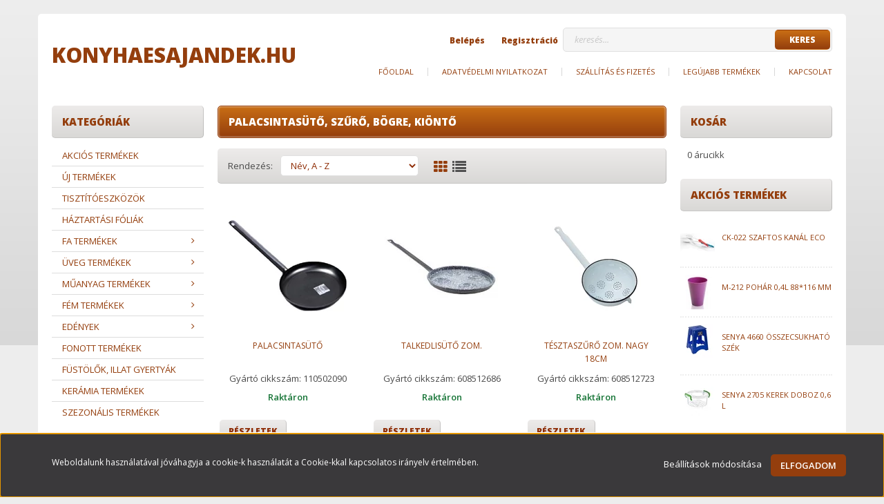

--- FILE ---
content_type: text/html; charset=UTF-8
request_url: https://www.konyhaesajandek.hu/edenyek-218/zomancozott-222/palacsintasuto-226
body_size: 15457
content:

<!DOCTYPE html>
<!--[if lt IE 7]>      <html class="no-js lt-ie10 lt-ie9 lt-ie8 lt-ie7" lang="hu" dir="ltr"> <![endif]-->
<!--[if IE 7]>         <html class="no-js lt-ie10 lt-ie9 lt-ie8" lang="hu" dir="ltr"> <![endif]-->
<!--[if IE 8]>         <html class="no-js lt-ie10 lt-ie9" lang="hu" dir="ltr"> <![endif]-->
<!--[if IE 9]>         <html class="no-js lt-ie10" lang="hu" dir="ltr"> <![endif]-->
<!--[if gt IE 10]><!--> <html class="no-js" lang="hu" dir="ltr"> <!--<![endif]-->
<head>
    <title>Palacsintasütő, szűrő, bögre, kiöntő - Konyha felszerelés és Ajándék</title>
    <meta charset="utf-8">
    <meta name="keywords" content="Palacsintasütő, szűrő, bögre, kiöntő, Zománcozott, --- Fontos, hogy a tartalomra jellemző kulcsszavakat helyezzünk el, legfeljebb 8-10-et. Figyeljünk arra, hogy a kulcsszavak szerepeljenek az oldal tartalmi részében is. A felsorolásban egy kulcsszó kifejezésként csak egyszer szerepeljen, de konkrétan egy szó szerepelhet több kifejezésben is, ha azok ettől még különbözőek lesznek. A kulcsszólistát az adott oldalra kell megalkotni, nem a teljes weboldalra. Sok weboldalszerkesztő ugyanazt a listát használja minden egyes oldalon, hibásan! A kulcsszavak mindig az adott oldalhoz kapcsolódnak és nem a teljes weboldalhoz. Az oldalra nem releváns kifejezéseket ne írjunk ide. ---">
    <meta name="description" content="Palacsintasütő, szűrő, bögre, kiöntő kategóriánkban megtalálja az Önnek legmegfelelőbb terméket. Nézze meg Palacsintasütő, szűrő, bögre, kiöntő kategóriánk kínálatát.">
    <meta name="robots" content="index, follow">
    <meta property="og:title" content="" />
    <meta property="og:description" content="" />
    <meta property="og:type" content="website" />
    <meta property="og:url" content="https://www.konyhaesajandek.hu/edenyek-218/zomancozott-222/palacsintasuto-226" />
    <meta property="og:image" content="https://konyhaesajandek.cdn.shoprenter.hu/custom/konyhaesajandek/image/cache/w1200h628/product/Kep/8647.png.webp?lastmod=0.1573492637" />
    <link href="https://konyhaesajandek.cdn.shoprenter.hu/custom/konyhaesajandek/image/data/favicon.ico?lastmod=1507715870.1573492637" rel="icon" />
    <link href="https://konyhaesajandek.cdn.shoprenter.hu/custom/konyhaesajandek/image/data/favicon.ico?lastmod=1507715870.1573492637" rel="apple-touch-icon" />
    <base href="https://www.konyhaesajandek.hu:443" />
    <meta name="google-site-verification" content="ca1iZ72ezKWwx4J9WRNk2ofzauJHMuCzr8SXhRRwkoU" />

    <meta name="viewport" content="width=device-width, initial-scale=1">
            <link href="https://www.konyhaesajandek.hu/edenyek-218/zomancozott-222/palacsintasuto-226" rel="canonical">
    
    <!-- Custom styles for this template -->
    <link rel="stylesheet" href="//maxcdn.bootstrapcdn.com/font-awesome/4.7.0/css/font-awesome.min.css">
            
        
        
    
            <link rel="stylesheet" href="https://konyhaesajandek.cdn.shoprenter.hu/web/compiled/css/fancybox2.css?v=1768907443" media="screen">
            <link rel="stylesheet" href="https://konyhaesajandek.cdn.shoprenter.hu/web/compiled/css/fonts.css?v=1768907443" media="screen">
            <link rel="stylesheet" href="https://konyhaesajandek.cdn.shoprenter.hu/web/compiled/css/global_bootstrap.css?v=1768907443" media="screen">
            <link rel="stylesheet" href="//fonts.googleapis.com/css?family=Open+Sans:400,800italic,800,700italic,700,600italic,600,400italic,300italic,300&subset=latin-ext,latin" media="screen">
            <link rel="stylesheet" href="https://konyhaesajandek.cdn.shoprenter.hu/custom/konyhaesajandek/catalog/view/theme/modern2_orange/stylesheet/1648725232.1484139539.0.1585942755.css?v=null.1573492637" media="screen">
        <script>
        window.nonProductQuality = 80;
    </script>
    <script src="//ajax.googleapis.com/ajax/libs/jquery/1.10.2/jquery.min.js"></script>
    <script>window.jQuery || document.write('<script src="https://konyhaesajandek.cdn.shoprenter.hu/catalog/view/javascript/jquery/jquery-1.10.2.min.js?v=1484139539"><\/script>')</script>

            <script src="https://konyhaesajandek.cdn.shoprenter.hu/web/compiled/js/countdown.js?v=1768907442"></script>
            
        <!-- Header JavaScript codes -->
            <script src="https://konyhaesajandek.cdn.shoprenter.hu/web/compiled/js/legacy_newsletter.js?v=1768907442"></script>
                    <script src="https://konyhaesajandek.cdn.shoprenter.hu/catalog/view/theme/modern2/javascript/template.js?v=1623854148"></script>
                    <script src="https://konyhaesajandek.cdn.shoprenter.hu/web/compiled/js/base.js?v=1768907442"></script>
                    <script src="https://konyhaesajandek.cdn.shoprenter.hu/web/compiled/js/fancybox2.js?v=1768907442"></script>
                    <script src="https://konyhaesajandek.cdn.shoprenter.hu/web/compiled/js/before_starter2_head.js?v=1768907442"></script>
                    <script src="https://konyhaesajandek.cdn.shoprenter.hu/web/compiled/js/before_starter2_productpage.js?v=1768907442"></script>
                    <script src="https://konyhaesajandek.cdn.shoprenter.hu/web/compiled/js/base_bootstrap.js?v=1768907442"></script>
                    <script src="https://konyhaesajandek.cdn.shoprenter.hu/web/compiled/js/nanobar.js?v=1768907442"></script>
                    <script src="https://konyhaesajandek.cdn.shoprenter.hu/web/compiled/js/before_starter.js?v=1768907442"></script>
                    <!-- Header jQuery onLoad scripts -->
    <script>
        window.countdownFormat = '%D:%H:%M:%S';
        //<![CDATA[
        var BASEURL = 'https://www.konyhaesajandek.hu';
Currency = {"symbol_left":"","symbol_right":" Ft","decimal_place":0,"decimal_point":",","thousand_point":".","currency":"HUF","value":1};

        $(document).ready(function(){
        // DOM ready
            
                $('.fancybox').fancybox({
                    maxWidth: 820,
                    maxHeight: 650,
                    afterLoad: function(){
                        wrapCSS = $(this.element).data('fancybox-wrapcss');
                        if(wrapCSS){
                            $('.fancybox-wrap').addClass(wrapCSS);
                        }
                    },
                    helpers: {
                        thumbs: {
                            width: 50,
                            height: 50
                        }
                    }
                });
                $('.fancybox-inline').fancybox({
                    maxWidth: 820,
                    maxHeight: 650,
                    type:'inline'
                });
                

        // /DOM ready
        });
        $(window).load(function(){
        // OnLoad
            new WishlistHandler('wishlist-add','');

        // /OnLoad
        });
        //]]>
    </script>
    
        <script src="https://konyhaesajandek.cdn.shoprenter.hu/web/compiled/js/vue/manifest.bundle.js?v=1768907440"></script>
<script>
    var ShopRenter = ShopRenter || {};
    ShopRenter.onCartUpdate = function (callable) {
        document.addEventListener('cartChanged', callable)
    };
    ShopRenter.onItemAdd = function (callable) {
        document.addEventListener('AddToCart', callable)
    };
    ShopRenter.onItemDelete = function (callable) {
        document.addEventListener('deleteCart', callable)
    };
    ShopRenter.onSearchResultViewed = function (callable) {
        document.addEventListener('AuroraSearchResultViewed', callable)
    };
    ShopRenter.onSubscribedForNewsletter = function (callable) {
        document.addEventListener('AuroraSubscribedForNewsletter', callable)
    };
    ShopRenter.onCheckoutInitiated = function (callable) {
        document.addEventListener('AuroraCheckoutInitiated', callable)
    };
    ShopRenter.onCheckoutShippingInfoAdded = function (callable) {
        document.addEventListener('AuroraCheckoutShippingInfoAdded', callable)
    };
    ShopRenter.onCheckoutPaymentInfoAdded = function (callable) {
        document.addEventListener('AuroraCheckoutPaymentInfoAdded', callable)
    };
    ShopRenter.onCheckoutOrderConfirmed = function (callable) {
        document.addEventListener('AuroraCheckoutOrderConfirmed', callable)
    };
    ShopRenter.onCheckoutOrderPaid = function (callable) {
        document.addEventListener('AuroraOrderPaid', callable)
    };
    ShopRenter.onCheckoutOrderPaidUnsuccessful = function (callable) {
        document.addEventListener('AuroraOrderPaidUnsuccessful', callable)
    };
    ShopRenter.onProductPageViewed = function (callable) {
        document.addEventListener('AuroraProductPageViewed', callable)
    };
    ShopRenter.onMarketingConsentChanged = function (callable) {
        document.addEventListener('AuroraMarketingConsentChanged', callable)
    };
    ShopRenter.onCustomerRegistered = function (callable) {
        document.addEventListener('AuroraCustomerRegistered', callable)
    };
    ShopRenter.onCustomerLoggedIn = function (callable) {
        document.addEventListener('AuroraCustomerLoggedIn', callable)
    };
    ShopRenter.onCustomerUpdated = function (callable) {
        document.addEventListener('AuroraCustomerUpdated', callable)
    };
    ShopRenter.onCartPageViewed = function (callable) {
        document.addEventListener('AuroraCartPageViewed', callable)
    };
    ShopRenter.customer = {"userId":0,"userClientIP":"3.15.197.29","userGroupId":8,"customerGroupTaxMode":"gross","customerGroupPriceMode":"net_tax_gross","email":"","phoneNumber":"","name":{"firstName":"","lastName":""}};
    ShopRenter.theme = {"name":"modern2_orange","family":"modern2","parent":"bootstrap"};
    ShopRenter.shop = {"name":"konyhaesajandek","locale":"hu","currency":{"code":"HUF","rate":1},"domain":"konyhaesajandek.myshoprenter.hu"};
    ShopRenter.page = {"route":"product\/list","queryString":"edenyek-218\/zomancozott-222\/palacsintasuto-226"};

    ShopRenter.formSubmit = function (form, callback) {
        callback();
    };

    let loadedAsyncScriptCount = 0;
    function asyncScriptLoaded(position) {
        loadedAsyncScriptCount++;
        if (position === 'body') {
            if (document.querySelectorAll('.async-script-tag').length === loadedAsyncScriptCount) {
                if (/complete|interactive|loaded/.test(document.readyState)) {
                    document.dispatchEvent(new CustomEvent('asyncScriptsLoaded', {}));
                } else {
                    document.addEventListener('DOMContentLoaded', () => {
                        document.dispatchEvent(new CustomEvent('asyncScriptsLoaded', {}));
                    });
                }
            }
        }
    }
</script>


                    <script type="text/javascript" src="https://konyhaesajandek.cdn.shoprenter.hu/web/compiled/js/vue/customerEventDispatcher.bundle.js?v=1768907440"></script>




    
    
                
            
            <script>window.dataLayer=window.dataLayer||[];function gtag(){dataLayer.push(arguments)};var ShopRenter=ShopRenter||{};ShopRenter.config=ShopRenter.config||{};ShopRenter.config.googleConsentModeDefaultValue="denied";</script>                        <script type="text/javascript" src="https://konyhaesajandek.cdn.shoprenter.hu/web/compiled/js/vue/googleConsentMode.bundle.js?v=1768907440"></script>

            
            
            
            
            
    
</head>

<body id="body" class="bootstrap-body page-body product-list-body category-list-body list_page_body category_list_body body-pathway-top desktop-device-body body-pathway-top modern2_orange-body" role="document">
            
    




            

<!-- cached -->    <div id="first-login-nanobar-button">
    <img src="https://konyhaesajandek.cdn.shoprenter.hu/catalog/view/theme/default/image/cog-settings-grey.svg?v=null.1573492637" class="sr-cog" alt="" width="24" height="24"/>
</div>
<div id="firstLogNanobar" class="Fixed aurora-nanobar aurora-nanobar-firstlogin">
    <div class="aurora-nanobar-container">
        <span id="nanoTextCookies" class="aurora-nanobar-text"
              style="font-size: 12px;">Weboldalunk használatával jóváhagyja a cookie-k használatát a Cookie-kkal kapcsolatos irányelv értelmében.
        </span>
        <div class="aurora-nanobar-buttons-wrapper">
            <a id ="aurora-nanobar-settings-button" href="">
                <span>Beállítások módosítása</span>
            </a>
            <a id="auroraNanobarCloseCookies" href="" class="button btn btn-primary aurora-nanobar-btn" data-button-save-text="Beállítások mentése">
                <span>Elfogadom</span>
            </a>
        </div>
        <div class="aurora-nanobar-cookies" style="display: none;">
            <div class="form-group">
                <label><input type="checkbox" name="required_cookies" id="required-cookies" disabled="disabled" checked="checked" /> Szükséges cookie-k</label>
                <div class="cookies-help-text">
                    Ezek a cookie-k segítenek abban, hogy a webáruház használható és működőképes legyen.
                </div>
            </div>
            <div class="form-group">
                <label>
                    <input type="checkbox" name="marketing_cookies" id="marketing-cookies"
                             checked />
                    Marketing cookie-k
                </label>
                <div class="cookies-help-text">
                    Ezeket a cookie-k segítenek abban, hogy az Ön érdeklődési körének megfelelő reklámokat és termékeket jelenítsük meg a webáruházban.
                </div>
            </div>
        </div>
    </div>
</div>

<script>

    (function ($) {
        $(document).ready(function () {
            new AuroraNanobar.FirstLogNanobarCheckbox(jQuery('#firstLogNanobar'), 'bottom');
        });
    })(jQuery);

</script>
<!-- /cached -->
<!-- cached --><div id="freeShippingNanobar" class="Fixed aurora-nanobar aurora-nanobar-freeshipping">
    <div class="aurora-nanobar-container">
        <span id="auroraNanobarClose" class="aurora-nanobar-close-x"><i class="fa fa-times sr-icon-times"></i></span>
        <span id="nanoText" class="aurora-nanobar-text"></span>
    </div>
</div>

<script>$(document).ready(function(){document.nanobarInstance=new AuroraNanobar.FreeShippingNanobar($('#freeShippingNanobar'),'bottom','500','','1');});</script><!-- /cached -->
    
                <!-- cached -->




        







    
    
    <link media="screen and (max-width: 992px)" rel="stylesheet" href="https://konyhaesajandek.cdn.shoprenter.hu/catalog/view/javascript/jquery/jquery-mmenu/dist/css/jquery.mmenu.all.css?v=1484139539">
    <script src="https://konyhaesajandek.cdn.shoprenter.hu/catalog/view/javascript/jquery/jquery-mmenu/dist/js/jquery.mmenu.all.min.js?v=1484139539"></script>
        <script src="https://konyhaesajandek.cdn.shoprenter.hu/catalog/view/javascript/jquery/product_count_in_cart.js?v=1530610005"></script>

    <script>
        $(document).ready(function(){$('#menu-nav').mmenu({navbar:{title:'Menü'},extensions:["theme-dark","border-full"],offCanvas:{position:"left",zposition:"back"},counters:true,searchfield:{add:true,search:true,placeholder:'keresés',noResults:''}});function setLanguagesMobile(type){$('.'+type+'-change-mobile').click(function(e){e.preventDefault();$('#'+type+'_value_mobile').attr('value',$(this).data('value'));$('#mobile_'+type+'_form').submit();});}
setLanguagesMobile('language');setLanguagesMobile('currency');});    </script>

    <form action="index.php" method="post" enctype="multipart/form-data" id="mobile_currency_form">
        <input id="currency_value_mobile" type="hidden" value="" name="currency_id"/>
    </form>

    <form action="index.php" method="post" enctype="multipart/form-data" id="mobile_language_form">
        <input id="language_value_mobile" type="hidden" value="" name="language_code"/>
    </form>

    
    <div id="menu-nav">
        <ul>
                                            <li class="mm-title mm-group-title text-center"><span><i class="fa fa-tags sr-icon-tags"></i> Kategóriák</span></li>
    
    <li>
    <a href="https://www.konyhaesajandek.hu/akcios-termekek-239">            <h3 class="category-list-link-text">Akciós termékek</h3>
        </a>
    </li><li>
    <a href="https://www.konyhaesajandek.hu/uj-termekek-241">            <h3 class="category-list-link-text">Új termékek</h3>
        </a>
    </li><li>
    <a href="https://www.konyhaesajandek.hu/tisztitoeszkozok-240">            <h3 class="category-list-link-text">Tisztítóeszközök</h3>
        </a>
    </li><li>
    <a href="https://www.konyhaesajandek.hu/haztartasi-foliak-250">            <h3 class="category-list-link-text">Háztartási Fóliák</h3>
        </a>
    </li><li>
    <a href="https://www.konyhaesajandek.hu/fa-termekek-138">            <h3 class="category-list-link-text">Fa termékek</h3>
        </a>
            <ul><li>
    <a href="https://www.konyhaesajandek.hu/fa-termekek-138/fakanalak-139">            Fakanalak
        </a>
            <ul><li>
    <a href="https://www.konyhaesajandek.hu/fa-termekek-138/fakanalak-139/kerek-fakanalak-140">            Kerek fakanalak
        </a>
    </li><li>
    <a href="https://www.konyhaesajandek.hu/fa-termekek-138/fakanalak-139/hegyes-fakanalak-141">            Hegyes fakanalak
        </a>
    </li><li>
    <a href="https://www.konyhaesajandek.hu/fa-termekek-138/fakanalak-139/oval-fakanalak-142">            Ovál fakanalak
        </a>
    </li><li>
    <a href="https://www.konyhaesajandek.hu/fa-termekek-138/fakanalak-139/fakanal-szettek-143">            Fakanál szettek
        </a>
    </li><li>
    <a href="https://www.konyhaesajandek.hu/fa-termekek-138/fakanalak-139/kezi-keszitesu-fakanalak-144">            Kézi készítésű fakanalak
        </a>
    </li><li>
    <a href="https://www.konyhaesajandek.hu/fa-termekek-138/fakanalak-139/fa-palacsintaforditok-145">            Fa Palacsintafordítók
        </a>
    </li><li>
    <a href="https://www.konyhaesajandek.hu/fa-termekek-138/fakanalak-139/teflonkanal-146">            Teflonkanál
        </a>
    </li></ul>
    </li><li>
    <a href="https://www.konyhaesajandek.hu/fa-termekek-138/husverok-147">            Húsverők
        </a>
    </li><li>
    <a href="https://www.konyhaesajandek.hu/fa-termekek-138/nyujtofak-150">            Nyújtófák
        </a>
    </li><li>
    <a href="https://www.konyhaesajandek.hu/fa-termekek-138/gyurotablak-153">            Gyúrótáblák
        </a>
    </li><li>
    <a href="https://www.konyhaesajandek.hu/fa-termekek-138/vagodeszkak-154">            Vágódeszkák
        </a>
    </li><li>
    <a href="https://www.konyhaesajandek.hu/fa-termekek-138/fa-csipeszek-159">            Fa csipeszek
        </a>
    </li><li>
    <a href="https://www.konyhaesajandek.hu/fa-termekek-138/fa-talak-160">            Fa tálak
        </a>
    </li><li>
    <a href="https://www.konyhaesajandek.hu/fa-termekek-138/fa-kiegeszitok-161">            Fa kiegészítők
        </a>
    </li><li>
    <a href="https://www.konyhaesajandek.hu/fa-termekek-138/bambusz-es-rattan-termekek-162">            Bambusz, Rattan és Nád termékek
        </a>
    </li></ul>
    </li><li>
    <a href="https://www.konyhaesajandek.hu/uveg-termekek-163">            <h3 class="category-list-link-text">Üveg termékek</h3>
        </a>
            <ul><li>
    <a href="https://www.konyhaesajandek.hu/uveg-termekek-163/poharak-164">            Poharak
        </a>
    </li><li>
    <a href="https://www.konyhaesajandek.hu/uveg-termekek-163/talak-176">            Tálak
        </a>
            <ul><li>
    <a href="https://www.konyhaesajandek.hu/uveg-termekek-163/talak-176/kerek-talak-177">            Kerek tálak
        </a>
    </li><li>
    <a href="https://www.konyhaesajandek.hu/uveg-termekek-163/talak-176/szogletes-talak-178">            Szögletes tálak
        </a>
    </li><li>
    <a href="https://www.konyhaesajandek.hu/uveg-termekek-163/talak-176/oval-talak-179">            Ovál tálak
        </a>
    </li><li>
    <a href="https://www.konyhaesajandek.hu/uveg-termekek-163/talak-176/kevero-talak-180">            Keverő tálak
        </a>
    </li><li>
    <a href="https://www.konyhaesajandek.hu/uveg-termekek-163/talak-176/sutemenyes-talak-181">            Süteményes tálak
        </a>
    </li></ul>
    </li><li>
    <a href="https://www.konyhaesajandek.hu/uveg-termekek-163/chef-talak-182">            Chef tálak
        </a>
    </li><li>
    <a href="https://www.konyhaesajandek.hu/uveg-termekek-163/uveg-kancsok-kiontok-183">            Üveg Kancsók, Kiöntők
        </a>
    </li><li>
    <a href="https://www.konyhaesajandek.hu/uveg-termekek-163/kiegeszitok-184">            Kiegészítők
        </a>
    </li><li>
    <a href="https://www.konyhaesajandek.hu/uveg-termekek-163/vazak-185">            Vázák
        </a>
    </li></ul>
    </li><li>
    <a href="https://www.konyhaesajandek.hu/muanyag-termekek-186">            <h3 class="category-list-link-text">Műanyag termékek</h3>
        </a>
            <ul><li>
    <a href="https://www.konyhaesajandek.hu/muanyag-termekek-186/talak-187">            Tálak
        </a>
            <ul><li>
    <a href="https://www.konyhaesajandek.hu/muanyag-termekek-186/talak-187/nyitott-talak-188">            Nyitott tálak
        </a>
    </li><li>
    <a href="https://www.konyhaesajandek.hu/muanyag-termekek-186/talak-187/fedeles-talak-191">            Fedeles tálak
        </a>
    </li></ul>
    </li><li>
    <a href="https://www.konyhaesajandek.hu/muanyag-termekek-186/dobozok-tarolok-fuszertartok-236">            Dobozok, tárolók, fűszertartók, komódok
        </a>
    </li><li>
    <a href="https://www.konyhaesajandek.hu/muanyag-termekek-186/kancsok-kiontok-195">            Kancsók, kiöntők
        </a>
    </li><li>
    <a href="https://www.konyhaesajandek.hu/muanyag-termekek-186/poharak-tanyerok-196">            Poharak, tányérok, tálak
        </a>
    </li><li>
    <a href="https://www.konyhaesajandek.hu/muanyag-termekek-186/talalok-197">            Tálalók
        </a>
    </li><li>
    <a href="https://www.konyhaesajandek.hu/muanyag-termekek-186/hamozok-vagok-198">            Hámozók, Vágók
        </a>
    </li><li>
    <a href="https://www.konyhaesajandek.hu/muanyag-termekek-186/reszelok-199">            Reszelők, Fokhagymaprések
        </a>
    </li><li>
    <a href="https://www.konyhaesajandek.hu/muanyag-termekek-186/facsarok-200">            Facsarók
        </a>
    </li><li>
    <a href="https://www.konyhaesajandek.hu/muanyag-termekek-186/szurok-201">            Szűrők
        </a>
    </li><li>
    <a href="https://www.konyhaesajandek.hu/muanyag-termekek-186/szilikon-202">            Szilikon
        </a>
    </li><li>
    <a href="https://www.konyhaesajandek.hu/muanyag-termekek-186/talcak-238">            Tálcák, edényszárítók
        </a>
    </li><li>
    <a href="https://www.konyhaesajandek.hu/muanyag-termekek-186/kosarak-vodrok-205">            Kosarak, Vödrök
        </a>
    </li><li>
    <a href="https://www.konyhaesajandek.hu/muanyag-termekek-186/szemetesek-206">            Szemetesek
        </a>
            <ul><li>
    <a href="https://www.konyhaesajandek.hu/muanyag-termekek-186/szemetesek-206/billenos-tetos-szemetes-207">            Billenős tetős szemetes
        </a>
    </li><li>
    <a href="https://www.konyhaesajandek.hu/muanyag-termekek-186/szemetesek-206/pedalos-szemetesek-208">            Pedálos szemetesek
        </a>
    </li></ul>
    </li><li>
    <a href="https://www.konyhaesajandek.hu/muanyag-termekek-186/furdoszobai-termekek-209">            Fürdőszobai termékek
        </a>
    </li><li>
    <a href="https://www.konyhaesajandek.hu/muanyag-termekek-186/samlik-210">            Sámlik, Gyerekszékek
        </a>
    </li><li>
    <a href="https://www.konyhaesajandek.hu/muanyag-termekek-186/kiegeszitok-211">            Kiegészítők
        </a>
    </li></ul>
    </li><li>
    <a href="https://www.konyhaesajandek.hu/fem-termekek-212">            <h3 class="category-list-link-text">Fém termékek</h3>
        </a>
            <ul><li>
    <a href="https://www.konyhaesajandek.hu/fem-termekek-212/szurok-213">            Szűrők
        </a>
    </li><li>
    <a href="https://www.konyhaesajandek.hu/fem-termekek-212/reszelok-szaggatok-214">            Reszelők, szaggatók
        </a>
    </li><li>
    <a href="https://www.konyhaesajandek.hu/fem-termekek-212/evoeszkozok-215">            Evőeszközök 
        </a>
    </li><li>
    <a href="https://www.konyhaesajandek.hu/fem-termekek-212/talalok-216">            Tálalók
        </a>
    </li><li>
    <a href="https://www.konyhaesajandek.hu/fem-termekek-212/fem-sutoformak-242">            Fém sütőformák
        </a>
    </li><li>
    <a href="https://www.konyhaesajandek.hu/fem-termekek-212/kiegeszitok-217">            Kiegészítők
        </a>
    </li></ul>
    </li><li>
    <a href="https://www.konyhaesajandek.hu/edenyek-218">            <h3 class="category-list-link-text">Edények</h3>
        </a>
            <ul><li>
    <a href="https://www.konyhaesajandek.hu/edenyek-218/bevonatos-edenyek-219">            Bevonatos edények
        </a>
    </li><li>
    <a href="https://www.konyhaesajandek.hu/edenyek-218/zomancozott-222">            Zománcozott
        </a>
            <ul><li>
    <a href="https://www.konyhaesajandek.hu/edenyek-218/zomancozott-222/fazek-243">            fazék
        </a>
    </li><li>
    <a href="https://www.konyhaesajandek.hu/edenyek-218/zomancozott-222/labas-223">            Lábas
        </a>
    </li><li>
    <a href="https://www.konyhaesajandek.hu/edenyek-218/zomancozott-222/tepsi-224">            Tepsi
        </a>
    </li><li>
    <a href="https://www.konyhaesajandek.hu/edenyek-218/zomancozott-222/szeletsuto-225">            Szeletsütő
        </a>
    </li><li>
    <a href="https://www.konyhaesajandek.hu/edenyek-218/zomancozott-222/palacsintasuto-226">            Palacsintasütő, szűrő, bögre, kiöntő
        </a>
    </li></ul>
    </li><li>
    <a href="https://www.konyhaesajandek.hu/edenyek-218/inox-edenyek-227">            Inox edények
        </a>
            <ul><li>
    <a href="https://www.konyhaesajandek.hu/edenyek-218/inox-edenyek-227/fazek-228">            Fazék
        </a>
    </li><li>
    <a href="https://www.konyhaesajandek.hu/edenyek-218/inox-edenyek-227/labas-229">            Lábas
        </a>
    </li><li>
    <a href="https://www.konyhaesajandek.hu/edenyek-218/inox-edenyek-227/tejforralo-230">            Tepsi, Tejforraló, termosz, kávéfőző
        </a>
    </li></ul>
    </li></ul>
    </li><li>
    <a href="https://www.konyhaesajandek.hu/fonott-termekek-231">            <h3 class="category-list-link-text">Fonott termékek</h3>
        </a>
    </li><li>
    <a href="https://www.konyhaesajandek.hu/fustolok-232">            <h3 class="category-list-link-text">Füstölők, Illat Gyertyák</h3>
        </a>
    </li><li>
    <a href="https://www.konyhaesajandek.hu/keramia-termekek-233">            <h3 class="category-list-link-text">Kerámia termékek</h3>
        </a>
    </li><li>
    <a href="https://www.konyhaesajandek.hu/szezonalis-termekek-235">            <h3 class="category-list-link-text">Szezonális termékek</h3>
        </a>
    </li>

                        <li class="mm-title mm-group-title text-center"><span><i class="fa fa-list-alt sr-icon-list"></i> Menüpontok</span></li>
    
                            <li class="informations-mobile-menu-item">
                <a href="https://www.konyhaesajandek.hu/adatvedelmi_nyilatkozat_3" target="_self">Adatvédelmi nyilatkozat</a>
                            </li>
                    <li class="informations-mobile-menu-item">
                <a href="https://www.konyhaesajandek.hu/vasarlasi_feltetelek_5" target="_self">Vásárlási feltételek</a>
                            </li>
                    <li class="informations-mobile-menu-item">
                <a href="https://www.konyhaesajandek.hu/garancia_7" target="_self">Garancia</a>
                            </li>
                    <li class="informations-mobile-menu-item">
                <a href="https://www.konyhaesajandek.hu/index.php?route=information/contact" target="_self">Kapcsolat</a>
                            </li>
            
        
        
                            <li class="mm-title mm-group-title text-center"><span><i class="fa fa-user sr-icon-user"></i> Belépés és Regisztráció</span></li>
            <li class="customer-mobile-menu-item">
                <a href="index.php?route=account/login">Belépés</a>
            </li>
            <li class="customer-mobile-menu-item">
                <a href="index.php?route=account/create">Regisztráció</a>
            </li>
            

            
        </ul>
    </div>

<div id="mobile-nav"
     class="responsive-menu Fixed hidden-print mobile-menu-orientation-left">
        <a class="mobile-headers mobile-content-header" href="#menu-nav">
        <i class="fa fa-bars sr-icon-hamburger-menu mobile-headers-icon"></i>
        <span class="mobile-headers-title">Menü</span>
    </a>
    <div class="mobile-headers mobile-logo">
                    <a class="mobile-logo-link" href="/">konyhaesajandek.hu</a>
            </div>
    <a class="mobile-headers mobile-search-link search-popup-btn" data-toggle="collapse" data-target="#search">
        <i class="fa fa-search sr-icon-search mobile-headers-icon"></i>
    </a>
    <a class="mobile-headers mobile-cart-link" data-toggle="collapse" data-target="#module_cart">
        <i class="icon-sr-cart icon-sr-cart-7 mobile-headers-icon"></i>
        <div class="mobile-cart-product-count mobile-cart-empty hidden-md">
        </div>
    </a>
</div>
<!-- /cached -->
<!-- page-wrap -->
<div class="page-wrap">


    <div id="SR_scrollTop"></div>

    <!-- header -->
    <header>
                    <div class="container header-inner">
                <div class="row">
                    <div class="col-md-4 header-left">
                        <!-- cached --><div id="logo" class="module content-module header-position logo-module logo-text hide-top">
            <a href="/">konyhaesajandek.hu</a>
        </div><!-- /cached -->
                    </div>
                    <div class="col-md-8 header-right">
                        <div class="header-right-top">

                                                        
                            <div class="pull-right search-module-container">
                                    <div id="search" class="mm-fixed-top search-module">
    <div class="form-group">
        <div class="row module-search-row">
                                                    <div class="col-md-12 header-col col-search-input">
                                    <div class="input-group">
                    <input class="form-control disableAutocomplete" type="text" placeholder="keresés..." value=""
                           id="filter_keyword" 
                           onclick="this.value=(this.value==this.defaultValue)?'':this.value;"/>

                <span class="input-group-btn">
                    <button id="search_btn" onclick="moduleSearch();" class="btn btn-sm"><span>Keres</span></button>
                </span>
                </div>
            
                </div>
            
        </div>
    </div>
    <input type="hidden" id="filter_description"
            value="0"/><input type="hidden" id="search_shopname"
            value="konyhaesajandek"/>
    <div id="results" class="search-results"></div>
</div>

</div>
                            <div class="pull-right login-module-container hidden-xs hidden-sm">
                                <!-- cached -->    <ul id="login_wrapper" class="nav navbar-nav navbar-right login-list">
                    <li class="login-list-item">
    <a href="index.php?route=account/login" title="Belépés">Belépés</a>
</li>
<li class="create-list-item">
    <a href="index.php?route=account/create" title="Regisztráció">Regisztráció</a>
</li>            </ul>
<!-- /cached --></div>
                            <div class="clearfix"></div>
                        </div>
                        <div class="col-md-12 hidden-sm header-right-bottom">
                            <nav class="navbar header-navbar">
                                <div class="header-topmenu">
                                    <div id="topmenu-nav">
                                        <!-- cached -->    <ul class="nav navbar-nav headermenu-list" role="menu">
                    <li>
                <a href="https://www.konyhaesajandek.hu"
                   target="_self"
                                        title="Főoldal">
                    Főoldal
                </a>
                            </li>
                    <li>
                <a href="https://www.konyhaesajandek.hu/adatvedelmi_nyilatkozat_3"
                   target="_self"
                                        title="Adatvédelmi nyilatkozat">
                    Adatvédelmi nyilatkozat
                </a>
                            </li>
                    <li>
                <a href="https://www.konyhaesajandek.hu/szallitas_6"
                   target="_self"
                                        title="Szállítás és fizetés">
                    Szállítás és fizetés
                </a>
                            </li>
                    <li>
                <a href="https://www.konyhaesajandek.hu/index.php?route=product/list&amp;latest=31"
                   target="_self"
                                        title="Legújabb termékek">
                    Legújabb termékek
                </a>
                            </li>
                    <li>
                <a href="https://www.konyhaesajandek.hu/index.php?route=information/contact"
                   target="_self"
                                        title="Kapcsolat">
                    Kapcsolat
                </a>
                            </li>
            </ul>
    <!-- /cached -->
                                    </div>
                                </div>
                            </nav>
                            <div class="clearfix"></div>
                        </div>
                        <div class="clearfix"></div>
                    </div>
                </div>
            </div>
            <div class="header-categories-wrapper sticky-head hidden-xs hidden-sm">
                <div class="container">
                    <div class="header-categories">
                        
                    </div>
                </div>
            </div>
            </header>
    <!-- /header -->

    

    <!-- main -->
    <main>
                <div id="mobile-filter-position"></div>
    
                
    <!-- .container -->
    <div class="container">
        <!-- .row -->
        <div class="row main-row">
            <aside class="col-md-3 col-sm-12 column-left">


                    
            <div id="module_category2_wrapper" class="module-category2-wrapper">
        <div id="category2" class="module content-module side-position category-module hidden-xs hidden-sm" >
                <div class="module-head">
                        <h5 class="module-head-title">Kategóriák</h5>
            </div>
                <div class="module-body">
                        <div id="category2-nav">
            


<ul class="category2 category_menu sf-menu sf-vertical builded">
    <li id="cat_239" class="item category-list module-list even">
    <a href="https://www.konyhaesajandek.hu/akcios-termekek-239" class="category-list-link module-list-link">
                    <h3 class="category-list-link-text">Akciós termékek</h3>
        </a>
    </li><li id="cat_241" class="item category-list module-list odd">
    <a href="https://www.konyhaesajandek.hu/uj-termekek-241" class="category-list-link module-list-link">
                    <h3 class="category-list-link-text">Új termékek</h3>
        </a>
    </li><li id="cat_240" class="item category-list module-list even">
    <a href="https://www.konyhaesajandek.hu/tisztitoeszkozok-240" class="category-list-link module-list-link">
                    <h3 class="category-list-link-text">Tisztítóeszközök</h3>
        </a>
    </li><li id="cat_250" class="item category-list module-list odd">
    <a href="https://www.konyhaesajandek.hu/haztartasi-foliak-250" class="category-list-link module-list-link">
                    <h3 class="category-list-link-text">Háztartási Fóliák</h3>
        </a>
    </li><li id="cat_138" class="item category-list module-list parent even">
    <a href="https://www.konyhaesajandek.hu/fa-termekek-138" class="category-list-link module-list-link">
                    <h3 class="category-list-link-text">Fa termékek</h3>
        </a>
            <ul class="children"><li id="cat_139" class="item category-list module-list parent even">
    <a href="https://www.konyhaesajandek.hu/fa-termekek-138/fakanalak-139" class="category-list-link module-list-link">
                Fakanalak
        </a>
            <ul class="children"><li id="cat_140" class="item category-list module-list even">
    <a href="https://www.konyhaesajandek.hu/fa-termekek-138/fakanalak-139/kerek-fakanalak-140" class="category-list-link module-list-link">
                Kerek fakanalak
        </a>
    </li><li id="cat_141" class="item category-list module-list odd">
    <a href="https://www.konyhaesajandek.hu/fa-termekek-138/fakanalak-139/hegyes-fakanalak-141" class="category-list-link module-list-link">
                Hegyes fakanalak
        </a>
    </li><li id="cat_142" class="item category-list module-list even">
    <a href="https://www.konyhaesajandek.hu/fa-termekek-138/fakanalak-139/oval-fakanalak-142" class="category-list-link module-list-link">
                Ovál fakanalak
        </a>
    </li><li id="cat_143" class="item category-list module-list odd">
    <a href="https://www.konyhaesajandek.hu/fa-termekek-138/fakanalak-139/fakanal-szettek-143" class="category-list-link module-list-link">
                Fakanál szettek
        </a>
    </li><li id="cat_144" class="item category-list module-list even">
    <a href="https://www.konyhaesajandek.hu/fa-termekek-138/fakanalak-139/kezi-keszitesu-fakanalak-144" class="category-list-link module-list-link">
                Kézi készítésű fakanalak
        </a>
    </li><li id="cat_145" class="item category-list module-list odd">
    <a href="https://www.konyhaesajandek.hu/fa-termekek-138/fakanalak-139/fa-palacsintaforditok-145" class="category-list-link module-list-link">
                Fa Palacsintafordítók
        </a>
    </li><li id="cat_146" class="item category-list module-list even">
    <a href="https://www.konyhaesajandek.hu/fa-termekek-138/fakanalak-139/teflonkanal-146" class="category-list-link module-list-link">
                Teflonkanál
        </a>
    </li></ul>
    </li><li id="cat_147" class="item category-list module-list odd">
    <a href="https://www.konyhaesajandek.hu/fa-termekek-138/husverok-147" class="category-list-link module-list-link">
                Húsverők
        </a>
    </li><li id="cat_150" class="item category-list module-list even">
    <a href="https://www.konyhaesajandek.hu/fa-termekek-138/nyujtofak-150" class="category-list-link module-list-link">
                Nyújtófák
        </a>
    </li><li id="cat_153" class="item category-list module-list odd">
    <a href="https://www.konyhaesajandek.hu/fa-termekek-138/gyurotablak-153" class="category-list-link module-list-link">
                Gyúrótáblák
        </a>
    </li><li id="cat_154" class="item category-list module-list even">
    <a href="https://www.konyhaesajandek.hu/fa-termekek-138/vagodeszkak-154" class="category-list-link module-list-link">
                Vágódeszkák
        </a>
    </li><li id="cat_159" class="item category-list module-list odd">
    <a href="https://www.konyhaesajandek.hu/fa-termekek-138/fa-csipeszek-159" class="category-list-link module-list-link">
                Fa csipeszek
        </a>
    </li><li id="cat_160" class="item category-list module-list even">
    <a href="https://www.konyhaesajandek.hu/fa-termekek-138/fa-talak-160" class="category-list-link module-list-link">
                Fa tálak
        </a>
    </li><li id="cat_161" class="item category-list module-list odd">
    <a href="https://www.konyhaesajandek.hu/fa-termekek-138/fa-kiegeszitok-161" class="category-list-link module-list-link">
                Fa kiegészítők
        </a>
    </li><li id="cat_237" class="item category-list module-list even">
    <a href="https://www.konyhaesajandek.hu/fa-termekek-138/bambusz-es-rattan-termekek-162" class="category-list-link module-list-link">
                Bambusz, Rattan és Nád termékek
        </a>
    </li></ul>
    </li><li id="cat_163" class="item category-list module-list parent odd">
    <a href="https://www.konyhaesajandek.hu/uveg-termekek-163" class="category-list-link module-list-link">
                    <h3 class="category-list-link-text">Üveg termékek</h3>
        </a>
            <ul class="children"><li id="cat_164" class="item category-list module-list even">
    <a href="https://www.konyhaesajandek.hu/uveg-termekek-163/poharak-164" class="category-list-link module-list-link">
                Poharak
        </a>
    </li><li id="cat_176" class="item category-list module-list parent odd">
    <a href="https://www.konyhaesajandek.hu/uveg-termekek-163/talak-176" class="category-list-link module-list-link">
                Tálak
        </a>
            <ul class="children"><li id="cat_177" class="item category-list module-list even">
    <a href="https://www.konyhaesajandek.hu/uveg-termekek-163/talak-176/kerek-talak-177" class="category-list-link module-list-link">
                Kerek tálak
        </a>
    </li><li id="cat_178" class="item category-list module-list odd">
    <a href="https://www.konyhaesajandek.hu/uveg-termekek-163/talak-176/szogletes-talak-178" class="category-list-link module-list-link">
                Szögletes tálak
        </a>
    </li><li id="cat_179" class="item category-list module-list even">
    <a href="https://www.konyhaesajandek.hu/uveg-termekek-163/talak-176/oval-talak-179" class="category-list-link module-list-link">
                Ovál tálak
        </a>
    </li><li id="cat_180" class="item category-list module-list odd">
    <a href="https://www.konyhaesajandek.hu/uveg-termekek-163/talak-176/kevero-talak-180" class="category-list-link module-list-link">
                Keverő tálak
        </a>
    </li><li id="cat_181" class="item category-list module-list even">
    <a href="https://www.konyhaesajandek.hu/uveg-termekek-163/talak-176/sutemenyes-talak-181" class="category-list-link module-list-link">
                Süteményes tálak
        </a>
    </li></ul>
    </li><li id="cat_182" class="item category-list module-list even">
    <a href="https://www.konyhaesajandek.hu/uveg-termekek-163/chef-talak-182" class="category-list-link module-list-link">
                Chef tálak
        </a>
    </li><li id="cat_183" class="item category-list module-list odd">
    <a href="https://www.konyhaesajandek.hu/uveg-termekek-163/uveg-kancsok-kiontok-183" class="category-list-link module-list-link">
                Üveg Kancsók, Kiöntők
        </a>
    </li><li id="cat_184" class="item category-list module-list even">
    <a href="https://www.konyhaesajandek.hu/uveg-termekek-163/kiegeszitok-184" class="category-list-link module-list-link">
                Kiegészítők
        </a>
    </li><li id="cat_185" class="item category-list module-list odd">
    <a href="https://www.konyhaesajandek.hu/uveg-termekek-163/vazak-185" class="category-list-link module-list-link">
                Vázák
        </a>
    </li></ul>
    </li><li id="cat_186" class="item category-list module-list parent even">
    <a href="https://www.konyhaesajandek.hu/muanyag-termekek-186" class="category-list-link module-list-link">
                    <h3 class="category-list-link-text">Műanyag termékek</h3>
        </a>
            <ul class="children"><li id="cat_187" class="item category-list module-list parent even">
    <a href="https://www.konyhaesajandek.hu/muanyag-termekek-186/talak-187" class="category-list-link module-list-link">
                Tálak
        </a>
            <ul class="children"><li id="cat_188" class="item category-list module-list even">
    <a href="https://www.konyhaesajandek.hu/muanyag-termekek-186/talak-187/nyitott-talak-188" class="category-list-link module-list-link">
                Nyitott tálak
        </a>
    </li><li id="cat_191" class="item category-list module-list odd">
    <a href="https://www.konyhaesajandek.hu/muanyag-termekek-186/talak-187/fedeles-talak-191" class="category-list-link module-list-link">
                Fedeles tálak
        </a>
    </li></ul>
    </li><li id="cat_236" class="item category-list module-list odd">
    <a href="https://www.konyhaesajandek.hu/muanyag-termekek-186/dobozok-tarolok-fuszertartok-236" class="category-list-link module-list-link">
                Dobozok, tárolók, fűszertartók, komódok
        </a>
    </li><li id="cat_195" class="item category-list module-list even">
    <a href="https://www.konyhaesajandek.hu/muanyag-termekek-186/kancsok-kiontok-195" class="category-list-link module-list-link">
                Kancsók, kiöntők
        </a>
    </li><li id="cat_196" class="item category-list module-list odd">
    <a href="https://www.konyhaesajandek.hu/muanyag-termekek-186/poharak-tanyerok-196" class="category-list-link module-list-link">
                Poharak, tányérok, tálak
        </a>
    </li><li id="cat_197" class="item category-list module-list even">
    <a href="https://www.konyhaesajandek.hu/muanyag-termekek-186/talalok-197" class="category-list-link module-list-link">
                Tálalók
        </a>
    </li><li id="cat_198" class="item category-list module-list odd">
    <a href="https://www.konyhaesajandek.hu/muanyag-termekek-186/hamozok-vagok-198" class="category-list-link module-list-link">
                Hámozók, Vágók
        </a>
    </li><li id="cat_199" class="item category-list module-list even">
    <a href="https://www.konyhaesajandek.hu/muanyag-termekek-186/reszelok-199" class="category-list-link module-list-link">
                Reszelők, Fokhagymaprések
        </a>
    </li><li id="cat_200" class="item category-list module-list odd">
    <a href="https://www.konyhaesajandek.hu/muanyag-termekek-186/facsarok-200" class="category-list-link module-list-link">
                Facsarók
        </a>
    </li><li id="cat_201" class="item category-list module-list even">
    <a href="https://www.konyhaesajandek.hu/muanyag-termekek-186/szurok-201" class="category-list-link module-list-link">
                Szűrők
        </a>
    </li><li id="cat_202" class="item category-list module-list odd">
    <a href="https://www.konyhaesajandek.hu/muanyag-termekek-186/szilikon-202" class="category-list-link module-list-link">
                Szilikon
        </a>
    </li><li id="cat_238" class="item category-list module-list even">
    <a href="https://www.konyhaesajandek.hu/muanyag-termekek-186/talcak-238" class="category-list-link module-list-link">
                Tálcák, edényszárítók
        </a>
    </li><li id="cat_205" class="item category-list module-list odd">
    <a href="https://www.konyhaesajandek.hu/muanyag-termekek-186/kosarak-vodrok-205" class="category-list-link module-list-link">
                Kosarak, Vödrök
        </a>
    </li><li id="cat_206" class="item category-list module-list parent even">
    <a href="https://www.konyhaesajandek.hu/muanyag-termekek-186/szemetesek-206" class="category-list-link module-list-link">
                Szemetesek
        </a>
            <ul class="children"><li id="cat_207" class="item category-list module-list even">
    <a href="https://www.konyhaesajandek.hu/muanyag-termekek-186/szemetesek-206/billenos-tetos-szemetes-207" class="category-list-link module-list-link">
                Billenős tetős szemetes
        </a>
    </li><li id="cat_208" class="item category-list module-list odd">
    <a href="https://www.konyhaesajandek.hu/muanyag-termekek-186/szemetesek-206/pedalos-szemetesek-208" class="category-list-link module-list-link">
                Pedálos szemetesek
        </a>
    </li></ul>
    </li><li id="cat_209" class="item category-list module-list odd">
    <a href="https://www.konyhaesajandek.hu/muanyag-termekek-186/furdoszobai-termekek-209" class="category-list-link module-list-link">
                Fürdőszobai termékek
        </a>
    </li><li id="cat_210" class="item category-list module-list even">
    <a href="https://www.konyhaesajandek.hu/muanyag-termekek-186/samlik-210" class="category-list-link module-list-link">
                Sámlik, Gyerekszékek
        </a>
    </li><li id="cat_211" class="item category-list module-list odd">
    <a href="https://www.konyhaesajandek.hu/muanyag-termekek-186/kiegeszitok-211" class="category-list-link module-list-link">
                Kiegészítők
        </a>
    </li></ul>
    </li><li id="cat_212" class="item category-list module-list parent odd">
    <a href="https://www.konyhaesajandek.hu/fem-termekek-212" class="category-list-link module-list-link">
                    <h3 class="category-list-link-text">Fém termékek</h3>
        </a>
            <ul class="children"><li id="cat_213" class="item category-list module-list even">
    <a href="https://www.konyhaesajandek.hu/fem-termekek-212/szurok-213" class="category-list-link module-list-link">
                Szűrők
        </a>
    </li><li id="cat_214" class="item category-list module-list odd">
    <a href="https://www.konyhaesajandek.hu/fem-termekek-212/reszelok-szaggatok-214" class="category-list-link module-list-link">
                Reszelők, szaggatók
        </a>
    </li><li id="cat_215" class="item category-list module-list even">
    <a href="https://www.konyhaesajandek.hu/fem-termekek-212/evoeszkozok-215" class="category-list-link module-list-link">
                Evőeszközök 
        </a>
    </li><li id="cat_216" class="item category-list module-list odd">
    <a href="https://www.konyhaesajandek.hu/fem-termekek-212/talalok-216" class="category-list-link module-list-link">
                Tálalók
        </a>
    </li><li id="cat_242" class="item category-list module-list even">
    <a href="https://www.konyhaesajandek.hu/fem-termekek-212/fem-sutoformak-242" class="category-list-link module-list-link">
                Fém sütőformák
        </a>
    </li><li id="cat_217" class="item category-list module-list odd">
    <a href="https://www.konyhaesajandek.hu/fem-termekek-212/kiegeszitok-217" class="category-list-link module-list-link">
                Kiegészítők
        </a>
    </li></ul>
    </li><li id="cat_218" class="item category-list module-list selected parent even">
    <a href="https://www.konyhaesajandek.hu/edenyek-218" class="category-list-link module-list-link">
                    <h3 class="category-list-link-text">Edények</h3>
        </a>
            <ul class="children"><li id="cat_219" class="item category-list module-list even">
    <a href="https://www.konyhaesajandek.hu/edenyek-218/bevonatos-edenyek-219" class="category-list-link module-list-link">
                Bevonatos edények
        </a>
    </li><li id="cat_222" class="item category-list module-list selected parent odd">
    <a href="https://www.konyhaesajandek.hu/edenyek-218/zomancozott-222" class="category-list-link module-list-link">
                Zománcozott
        </a>
            <ul class="children"><li id="cat_243" class="item category-list module-list even">
    <a href="https://www.konyhaesajandek.hu/edenyek-218/zomancozott-222/fazek-243" class="category-list-link module-list-link">
                fazék
        </a>
    </li><li id="cat_223" class="item category-list module-list odd">
    <a href="https://www.konyhaesajandek.hu/edenyek-218/zomancozott-222/labas-223" class="category-list-link module-list-link">
                Lábas
        </a>
    </li><li id="cat_224" class="item category-list module-list even">
    <a href="https://www.konyhaesajandek.hu/edenyek-218/zomancozott-222/tepsi-224" class="category-list-link module-list-link">
                Tepsi
        </a>
    </li><li id="cat_225" class="item category-list module-list odd">
    <a href="https://www.konyhaesajandek.hu/edenyek-218/zomancozott-222/szeletsuto-225" class="category-list-link module-list-link">
                Szeletsütő
        </a>
    </li><li id="cat_226" class="item category-list module-list selected even">
    <a href="https://www.konyhaesajandek.hu/edenyek-218/zomancozott-222/palacsintasuto-226" class="category-list-link module-list-link">
                <b>Palacsintasütő, szűrő, bögre, kiöntő</b>
        </a>
    </li></ul>
    </li><li id="cat_227" class="item category-list module-list parent even">
    <a href="https://www.konyhaesajandek.hu/edenyek-218/inox-edenyek-227" class="category-list-link module-list-link">
                Inox edények
        </a>
            <ul class="children"><li id="cat_228" class="item category-list module-list even">
    <a href="https://www.konyhaesajandek.hu/edenyek-218/inox-edenyek-227/fazek-228" class="category-list-link module-list-link">
                Fazék
        </a>
    </li><li id="cat_229" class="item category-list module-list odd">
    <a href="https://www.konyhaesajandek.hu/edenyek-218/inox-edenyek-227/labas-229" class="category-list-link module-list-link">
                Lábas
        </a>
    </li><li id="cat_230" class="item category-list module-list even">
    <a href="https://www.konyhaesajandek.hu/edenyek-218/inox-edenyek-227/tejforralo-230" class="category-list-link module-list-link">
                Tepsi, Tejforraló, termosz, kávéfőző
        </a>
    </li></ul>
    </li></ul>
    </li><li id="cat_231" class="item category-list module-list odd">
    <a href="https://www.konyhaesajandek.hu/fonott-termekek-231" class="category-list-link module-list-link">
                    <h3 class="category-list-link-text">Fonott termékek</h3>
        </a>
    </li><li id="cat_232" class="item category-list module-list even">
    <a href="https://www.konyhaesajandek.hu/fustolok-232" class="category-list-link module-list-link">
                    <h3 class="category-list-link-text">Füstölők, Illat Gyertyák</h3>
        </a>
    </li><li id="cat_233" class="item category-list module-list odd">
    <a href="https://www.konyhaesajandek.hu/keramia-termekek-233" class="category-list-link module-list-link">
                    <h3 class="category-list-link-text">Kerámia termékek</h3>
        </a>
    </li><li id="cat_235" class="item category-list module-list even">
    <a href="https://www.konyhaesajandek.hu/szezonalis-termekek-235" class="category-list-link module-list-link">
                    <h3 class="category-list-link-text">Szezonális termékek</h3>
        </a>
    </li>
</ul>

<script>$(function(){$("ul.category2").superfish({animation:{height:"show"},popUpSelector:"ul.category2,ul.children",delay:500,speed:"normal",cssArrows:true,hoverClass:"sfHover"});});</script>            <div class="clearfix"></div>
        </div>
            </div>
                                </div>
                </div>
    
<!-- cached -->


    
            <div id="module_latest_wrapper" class="module-latest-wrapper">
        <div id="latest" class="module product-module side-position snapshot_horizontal_direction" >
                <div class="module-head">
                        <h5 class="module-head-title">Legújabb termékek</h5>
            </div>
                <div class="module-body">
                            <div class="product-snapshot-horizontal snapshot_horizontal snapshot-list-secondary-image side_module is-side list_with_divs" id="latest_side_list"><div class="product-snapshot list_div_item"><div class="" >
    <div class="snapshot_horizontal_product">
        <div class="snapshot_horizontal_left">
                                                <div class="list_picture">
                                
                <a class="img-thumbnail-link" href="https://www.konyhaesajandek.hu/bl-1007a-fazek-fedovel-18-cmgourmet-line-32l" title="BL-1007A FAZÉK FEDŐVEL 18 CM/GOURMET LINE">
                    <img src="[data-uri]" data-src="https://konyhaesajandek.cdn.shoprenter.hu/custom/konyhaesajandek/image/cache/w50h50/product/Kep/7968.jpg.webp?lastmod=1717584190.1573492637" class="img-thumbnail" title="BL-1007A FAZÉK FEDŐVEL 18 CM/GOURMET LINE" alt="BL-1007A FAZÉK FEDŐVEL 18 CM/GOURMET LINE"  />                </a>
            </div>
                        
        </div>
        <div class="snapshot_horizontal_right">
            <div class="list_position_2">
                <div class="snapshot-list-item list_prouctname">
    <a class="list-productname-link" href="https://www.konyhaesajandek.hu/bl-1007a-fazek-fedovel-18-cmgourmet-line-32l" title="BL-1007A FAZÉK FEDŐVEL 18 CM/GOURMET LINE">BL-1007A FAZÉK FEDŐVEL 18 CM/GOURMET LINE 3,2L</a>
    
</div>


    
            </div>
            <div class="list_actions">
                
                
                <input type="hidden" name="product_id" value="2842"/>
                <div class="clearfix"></div>
            </div>
        </div>
        <div class="clearfix"></div>
    </div>
</div></div><div class="product-snapshot list_div_item"><div class="" >
    <div class="snapshot_horizontal_product">
        <div class="snapshot_horizontal_left">
                                                <div class="list_picture">
                                
                <a class="img-thumbnail-link" href="https://www.konyhaesajandek.hu/borcam-sutotal-szogletes-tal-435l-59334-6-db-karton" title="BORCAM SZÖGLETES TÁL 4 350 ml  59334  (367 x 257 x 60 mm)  6 db / karton">
                    <img src="[data-uri]" data-src="https://konyhaesajandek.cdn.shoprenter.hu/custom/konyhaesajandek/image/cache/w50h50/product/Kep/7947.jpg.webp?lastmod=1717584182.1573492637" class="img-thumbnail" title="BORCAM SZÖGLETES TÁL 4 350 ml  59334  (367 x 257 x 60 mm)  6 db / karton" alt="BORCAM SZÖGLETES TÁL 4 350 ml  59334  (367 x 257 x 60 mm)  6 db / karton"  />                </a>
            </div>
                        
        </div>
        <div class="snapshot_horizontal_right">
            <div class="list_position_2">
                <div class="snapshot-list-item list_prouctname">
    <a class="list-productname-link" href="https://www.konyhaesajandek.hu/borcam-sutotal-szogletes-tal-435l-59334-6-db-karton" title="BORCAM SZÖGLETES TÁL 4 350 ml  59334  (367 x 257 x 60 mm)  6 db / karton">BORCAM SÜTŐTÁL SZÖGLETES TÁL 4,35L 59334   6 db / karton</a>
    
</div>


    
            </div>
            <div class="list_actions">
                
                
                <input type="hidden" name="product_id" value="2472"/>
                <div class="clearfix"></div>
            </div>
        </div>
        <div class="clearfix"></div>
    </div>
</div></div><div class="product-snapshot list_div_item"><div class="" >
    <div class="snapshot_horizontal_product">
        <div class="snapshot_horizontal_left">
                                                <div class="list_picture">
                                
                <a class="img-thumbnail-link" href="https://www.konyhaesajandek.hu/b249-koromkefe" title="B249 KÖRÖMKEFE">
                    <img src="[data-uri]" data-src="https://konyhaesajandek.cdn.shoprenter.hu/custom/konyhaesajandek/image/cache/w50h50/product/Kep/8552.png.webp?lastmod=1730475925.1573492637" class="img-thumbnail" title="B249 KÖRÖMKEFE" alt="B249 KÖRÖMKEFE"  />                </a>
            </div>
                        
        </div>
        <div class="snapshot_horizontal_right">
            <div class="list_position_2">
                <div class="snapshot-list-item list_prouctname">
    <a class="list-productname-link" href="https://www.konyhaesajandek.hu/b249-koromkefe" title="B249 KÖRÖMKEFE">B249 KÖRÖMKEFE</a>
    
</div>


    
            </div>
            <div class="list_actions">
                
                
                <input type="hidden" name="product_id" value="3970"/>
                <div class="clearfix"></div>
            </div>
        </div>
        <div class="clearfix"></div>
    </div>
</div></div><div class="product-snapshot list_div_item"><div class="" >
    <div class="snapshot_horizontal_product">
        <div class="snapshot_horizontal_left">
                                                <div class="list_picture">
                                
                <a class="img-thumbnail-link" href="https://www.konyhaesajandek.hu/m-106-olajkionto-05l-95175-cm" title="M-106 TÁROLÓ 0,5 L  9,5 X 17,5 CM">
                    <img src="[data-uri]" data-src="https://konyhaesajandek.cdn.shoprenter.hu/custom/konyhaesajandek/image/cache/w50h50/product/Kep/7252.jpg.webp?lastmod=1717584136.1573492637" class="img-thumbnail" title="M-106 TÁROLÓ 0,5 L  9,5 X 17,5 CM" alt="M-106 TÁROLÓ 0,5 L  9,5 X 17,5 CM"  />                </a>
            </div>
                        
        </div>
        <div class="snapshot_horizontal_right">
            <div class="list_position_2">
                <div class="snapshot-list-item list_prouctname">
    <a class="list-productname-link" href="https://www.konyhaesajandek.hu/m-106-olajkionto-05l-95175-cm" title="M-106 TÁROLÓ 0,5 L  9,5 X 17,5 CM">M-106 OLAJKIÖNTŐ 0,5L  9,5*17,5 CM</a>
    
</div>


    
            </div>
            <div class="list_actions">
                
                
                <input type="hidden" name="product_id" value="1205"/>
                <div class="clearfix"></div>
            </div>
        </div>
        <div class="clearfix"></div>
    </div>
</div></div><div class="product-snapshot list_div_item"><div class="" >
    <div class="snapshot_horizontal_product">
        <div class="snapshot_horizontal_left">
                                                <div class="list_picture">
                                
                <a class="img-thumbnail-link" href="https://www.konyhaesajandek.hu/ck-503-sutikiszuro-szett" title="CK-503 SÜTIKINYOMÓ SZETT">
                    <img src="[data-uri]" data-src="https://konyhaesajandek.cdn.shoprenter.hu/custom/konyhaesajandek/image/cache/w50h50/product/Kep/7111.jpg.webp?lastmod=1717584120.1573492637" class="img-thumbnail" title="CK-503 SÜTIKINYOMÓ SZETT" alt="CK-503 SÜTIKINYOMÓ SZETT"  />                </a>
            </div>
                        
        </div>
        <div class="snapshot_horizontal_right">
            <div class="list_position_2">
                <div class="snapshot-list-item list_prouctname">
    <a class="list-productname-link" href="https://www.konyhaesajandek.hu/ck-503-sutikiszuro-szett" title="CK-503 SÜTIKINYOMÓ SZETT">CK-503 SÜTIKISZÚRÓ SZETT</a>
    
</div>


    
            </div>
            <div class="list_actions">
                
                
                <input type="hidden" name="product_id" value="902"/>
                <div class="clearfix"></div>
            </div>
        </div>
        <div class="clearfix"></div>
    </div>
</div></div><div class="product-snapshot list_div_item"><div class="" >
    <div class="snapshot_horizontal_product">
        <div class="snapshot_horizontal_left">
                                                <div class="list_picture">
                                
                <a class="img-thumbnail-link" href="https://www.konyhaesajandek.hu/coz-372-iskolaszertarolo-doboz-5l" title="COZ 372- ISKOLASZERTÁROLÓ DOBOZ 5L">
                    <img src="[data-uri]" data-src="https://konyhaesajandek.cdn.shoprenter.hu/custom/konyhaesajandek/image/cache/w50h50/product/Kep/8947.jpg.webp?lastmod=1760169583.1573492637" class="img-thumbnail" title="COZ 372- ISKOLASZERTÁROLÓ DOBOZ 5L" alt="COZ 372- ISKOLASZERTÁROLÓ DOBOZ 5L"  />                </a>
            </div>
                        
        </div>
        <div class="snapshot_horizontal_right">
            <div class="list_position_2">
                <div class="snapshot-list-item list_prouctname">
    <a class="list-productname-link" href="https://www.konyhaesajandek.hu/coz-372-iskolaszertarolo-doboz-5l" title="COZ 372- ISKOLASZERTÁROLÓ DOBOZ 5L">COZ 372- ISKOLASZERTÁROLÓ DOBOZ 5L</a>
    
</div>


    
            </div>
            <div class="list_actions">
                
                
                <input type="hidden" name="product_id" value="5089"/>
                <div class="clearfix"></div>
            </div>
        </div>
        <div class="clearfix"></div>
    </div>
</div></div><div class="product-snapshot list_div_item"><div class="" >
    <div class="snapshot_horizontal_product">
        <div class="snapshot_horizontal_left">
                                                <div class="list_picture">
                                
                <a class="img-thumbnail-link" href="https://www.konyhaesajandek.hu/borcam-negyszogletes-sutotal-385-l-59124-4-db-karton" title="BORCAM NÉGYSZÖGLETES SÜTŐTÁL 3850 ML 400x270x50 mm    4 db / karton">
                    <img src="[data-uri]" data-src="https://konyhaesajandek.cdn.shoprenter.hu/custom/konyhaesajandek/image/cache/w50h50/product/Kep/8134.png.webp?lastmod=1717584192.1573492637" class="img-thumbnail" title="BORCAM NÉGYSZÖGLETES SÜTŐTÁL 3850 ML 400x270x50 mm    4 db / karton" alt="BORCAM NÉGYSZÖGLETES SÜTŐTÁL 3850 ML 400x270x50 mm    4 db / karton"  />                </a>
            </div>
                        
        </div>
        <div class="snapshot_horizontal_right">
            <div class="list_position_2">
                <div class="snapshot-list-item list_prouctname">
    <a class="list-productname-link" href="https://www.konyhaesajandek.hu/borcam-negyszogletes-sutotal-385-l-59124-4-db-karton" title="BORCAM NÉGYSZÖGLETES SÜTŐTÁL 3850 ML 400x270x50 mm    4 db / karton">BORCAM NÉGYSZÖGLETES SÜTŐTÁL 3,85 L 59124   4 db / karton</a>
    
</div>


    
            </div>
            <div class="list_actions">
                
                
                <input type="hidden" name="product_id" value="2940"/>
                <div class="clearfix"></div>
            </div>
        </div>
        <div class="clearfix"></div>
    </div>
</div></div><div class="product-snapshot list_div_item"><div class="" >
    <div class="snapshot_horizontal_product">
        <div class="snapshot_horizontal_left">
                                                <div class="list_picture">
                                
                <a class="img-thumbnail-link" href="https://www.konyhaesajandek.hu/m-1411-dekoros-kerek-tarolo-doboz-26-l-2012cm" title="M-1411 KEREK DOBOZ 2,6 L  20*12CM">
                    <img src="[data-uri]" data-src="https://konyhaesajandek.cdn.shoprenter.hu/custom/konyhaesajandek/image/cache/w50h50/product/Kep/7699.jpg.webp?lastmod=1723582866.1573492637" class="img-thumbnail" title="M-1411 KEREK DOBOZ 2,6 L  20*12CM" alt="M-1411 KEREK DOBOZ 2,6 L  20*12CM"  />                </a>
            </div>
                        
        </div>
        <div class="snapshot_horizontal_right">
            <div class="list_position_2">
                <div class="snapshot-list-item list_prouctname">
    <a class="list-productname-link" href="https://www.konyhaesajandek.hu/m-1411-dekoros-kerek-tarolo-doboz-26-l-2012cm" title="M-1411 KEREK DOBOZ 2,6 L  20*12CM">M-1411 DEKOROS KEREK TÁROLÓ DOBOZ 2,6 L  20*12CM</a>
    
</div>


    
            </div>
            <div class="list_actions">
                
                
                <input type="hidden" name="product_id" value="1866"/>
                <div class="clearfix"></div>
            </div>
        </div>
        <div class="clearfix"></div>
    </div>
</div></div></div>
                                    </div>
                                </div>
                </div>
    <!-- /cached -->
<hx:include src="/_fragment?_path=_format%3Dhtml%26_locale%3Den%26_controller%3Dmodule%252Fwishlist&amp;_hash=aDUSfmDhttaAdmlFful9gZ99BpsDIiv6SEIlP3jR%2FO0%3D"></hx:include>
</aside>
            <section class="col-md-6 col-sm-12 column-content three-column-content">
                
                <div id="content" class="list_page category_list" >
                        <div class="top page-head">
        <div class="center page-head-center">
            <h1 class="page-head-center-title">Palacsintasütő, szűrő, bögre, kiöntő</h1>
        </div>
    </div>
    <div class="middle">

                
        
        <!-- Category Custom HTML -->
                <!-- Category Custom HTML -->

        <!-- Position Browse Top -->
        
        <!-- /Position Browse Top -->

        
            <!-- Product Sortbar -->
            <div class="product-sortbar product-sortbar-top">
                <div class="product-sortbar-inner">
                    <div class="pagination"><div class="links">
    </div>

</div>
                    <div class="sort">
                        <span class="sort-text">Rendezés:</span>
                        <select class="form-control" name="sort" onchange="location = this.value">
                                                                                    <option value="https://www.konyhaesajandek.hu/edenyek-218/zomancozott-222/palacsintasuto-226?sort=p.sort_order&amp;order=ASC&amp;page=1" >Alapértelmezett</option>
                                                                                    <option value="https://www.konyhaesajandek.hu/edenyek-218/zomancozott-222/palacsintasuto-226?sort=pd.name&amp;order=ASC&amp;page=1" selected="selected">Név, A - Z</option>
                                                                                    <option value="https://www.konyhaesajandek.hu/edenyek-218/zomancozott-222/palacsintasuto-226?sort=pd.name&amp;order=DESC&amp;page=1" >Név, Z - A</option>
                                                                                    <option value="https://www.konyhaesajandek.hu/edenyek-218/zomancozott-222/palacsintasuto-226?sort=m.name&amp;order=ASC&amp;page=1" >Gyártó, A - Z</option>
                                                                                    <option value="https://www.konyhaesajandek.hu/edenyek-218/zomancozott-222/palacsintasuto-226?sort=m.name&amp;order=DESC&amp;page=1" >Gyártó, Z - A</option>
                                                                                    <option value="https://www.konyhaesajandek.hu/edenyek-218/zomancozott-222/palacsintasuto-226?sort=p.price&amp;order=ASC&amp;page=1" >Ár szerint növekvő</option>
                                                                                    <option value="https://www.konyhaesajandek.hu/edenyek-218/zomancozott-222/palacsintasuto-226?sort=p.price&amp;order=DESC&amp;page=1" >Ár szerint csökkenő</option>
                                                                                    <option value="https://www.konyhaesajandek.hu/edenyek-218/zomancozott-222/palacsintasuto-226?sort=rating&amp;order=DESC&amp;page=1" >Értékelés, legjobb</option>
                                                                                    <option value="https://www.konyhaesajandek.hu/edenyek-218/zomancozott-222/palacsintasuto-226?sort=p.date_available&amp;order=DESC&amp;page=1" >Elérhetőség, legújabb</option>
                                                    </select>
                    </div>
                    <div class="display">
                            <span class="display-text">Nézet:</span>
    <div id="list_grid_wrap" class="list-grid-icons">
        <a class="list-grid-btn grid active-style"><i class="fa fa-th sr-icon-th"></i></a>
        <a class="list-grid-btn list"><i class="fa fa-list sr-icon-list"></i></a>
    </div>
                    </div>
                </div>
            </div>
            <!-- /Product Sortbar -->

            <!-- Snapshot list -->
            <div class="snapshot-list-container">
                <div class="product-snapshot-vertical snapshot_vertical list grid-style snapshot-list-secondary-image list_with_divs" id="snapshot_vertical"><div class="product-snapshot list_div_item"><div class="snapshot_vertical_product " >
    
                <div class="list_picture">
        

<div class="product_badges vertical-orientation">
    </div>
        
        <a class="img-thumbnail-link" href="https://www.konyhaesajandek.hu/palacsintasuto" title="Naturvas Palacsintasütő">
            <img src="[data-uri]" data-src="https://konyhaesajandek.cdn.shoprenter.hu/custom/konyhaesajandek/image/cache/w190h190/product/Kep/421.jpg.webp?lastmod=1717584106.1573492637" class="img-thumbnail" title="Naturvas Palacsintasütő" alt="Naturvas Palacsintasütő"  />        </a>
    </div>
        <div class="snapshot-list-item list_prouctname">
    <a class="list-productname-link" href="https://www.konyhaesajandek.hu/palacsintasuto" title="Naturvas Palacsintasütő">PALACSINTASÜTŐ</a>
    
</div>
    <div class="snapshot-list-item list_manufacturer_sku">
        Gyártó cikkszám: 110502090
    </div>
<div class="snapshot-list-item list_stock stock_status_id-9" style="color:#177537" >Raktáron</div>


    
    <div class="list_actions">
        <div class="snapshot-list-item list_details">
    <a class="list-details-link" href="https://www.konyhaesajandek.hu/palacsintasuto">
        <span>Részletek</span>
    </a>
</div>

        <div class="snapshot-list-item list_addtocart">
    
</div>

        <input type="hidden" name="product_id" value="618"/>

        <div class="clearfix"></div>
    </div>
</div>
</div><div class="product-snapshot list_div_item"><div class="snapshot_vertical_product " >
    
                <div class="list_picture">
        

<div class="product_badges vertical-orientation">
    </div>
        
        <a class="img-thumbnail-link" href="https://www.konyhaesajandek.hu/talkedlisuto-zom" title="TALKEDLISÜTŐ ZOM.   45,0 * 20,0 CM">
            <img src="[data-uri]" data-src="https://konyhaesajandek.cdn.shoprenter.hu/custom/konyhaesajandek/image/cache/w190h190/product/Kep/5383.jpg.webp?lastmod=1717584145.1573492637" class="img-thumbnail" title="TALKEDLISÜTŐ ZOM.   45,0 * 20,0 CM" alt="TALKEDLISÜTŐ ZOM.   45,0 * 20,0 CM"  />        </a>
    </div>
        <div class="snapshot-list-item list_prouctname">
    <a class="list-productname-link" href="https://www.konyhaesajandek.hu/talkedlisuto-zom" title="TALKEDLISÜTŐ ZOM.   45,0 * 20,0 CM">TALKEDLISÜTŐ ZOM.</a>
    
</div>
    <div class="snapshot-list-item list_manufacturer_sku">
        Gyártó cikkszám: 608512686
    </div>
<div class="snapshot-list-item list_stock stock_status_id-9" style="color:#177537" >Raktáron</div>


    
    <div class="list_actions">
        <div class="snapshot-list-item list_details">
    <a class="list-details-link" href="https://www.konyhaesajandek.hu/talkedlisuto-zom">
        <span>Részletek</span>
    </a>
</div>

        <div class="snapshot-list-item list_addtocart">
    
</div>

        <input type="hidden" name="product_id" value="1384"/>

        <div class="clearfix"></div>
    </div>
</div>
</div><div class="product-snapshot list_div_item"><div class="snapshot_vertical_product " >
    
                <div class="list_picture">
        

<div class="product_badges vertical-orientation">
    </div>
        
        <a class="img-thumbnail-link" href="https://www.konyhaesajandek.hu/tesztaszuro-zom-nagy-18cm" title="TÉSZTASZŰRŐ ZOMÁNCOZOTT NAGY 18 CM">
            <img src="[data-uri]" data-src="https://konyhaesajandek.cdn.shoprenter.hu/custom/konyhaesajandek/image/cache/w190h190/product/Kep/5387.jpg.webp?lastmod=1717584146.1573492637" class="img-thumbnail" title="TÉSZTASZŰRŐ ZOMÁNCOZOTT NAGY 18 CM" alt="TÉSZTASZŰRŐ ZOMÁNCOZOTT NAGY 18 CM"  />        </a>
    </div>
        <div class="snapshot-list-item list_prouctname">
    <a class="list-productname-link" href="https://www.konyhaesajandek.hu/tesztaszuro-zom-nagy-18cm" title="TÉSZTASZŰRŐ ZOMÁNCOZOTT NAGY 18 CM">TÉSZTASZŰRŐ ZOM. NAGY 18CM</a>
    
</div>
    <div class="snapshot-list-item list_manufacturer_sku">
        Gyártó cikkszám: 608512723
    </div>
<div class="snapshot-list-item list_stock stock_status_id-9" style="color:#177537" >Raktáron</div>


    
    <div class="list_actions">
        <div class="snapshot-list-item list_details">
    <a class="list-details-link" href="https://www.konyhaesajandek.hu/tesztaszuro-zom-nagy-18cm">
        <span>Részletek</span>
    </a>
</div>

        <div class="snapshot-list-item list_addtocart">
    
</div>

        <input type="hidden" name="product_id" value="1388"/>

        <div class="clearfix"></div>
    </div>
</div>
</div><div class="product-snapshot list_div_item"><div class="snapshot_vertical_product " >
    
                <div class="list_picture">
        

<div class="product_badges vertical-orientation">
    </div>
        
        <a class="img-thumbnail-link" href="https://www.konyhaesajandek.hu/tesztaszuro-zomancozott-kicsi-16-cm" title="TÉSZTASZŰRŐ ZOMÁNCOZOTT KICSI 16 CM">
            <img src="[data-uri]" data-src="https://konyhaesajandek.cdn.shoprenter.hu/custom/konyhaesajandek/image/cache/w190h190/product/Kep/5386.jpg.webp?lastmod=1717584146.1573492637" class="img-thumbnail" title="TÉSZTASZŰRŐ ZOMÁNCOZOTT KICSI 16 CM" alt="TÉSZTASZŰRŐ ZOMÁNCOZOTT KICSI 16 CM"  />        </a>
    </div>
        <div class="snapshot-list-item list_prouctname">
    <a class="list-productname-link" href="https://www.konyhaesajandek.hu/tesztaszuro-zomancozott-kicsi-16-cm" title="TÉSZTASZŰRŐ ZOMÁNCOZOTT KICSI 16 CM">TÉSZTASZŰRŐ ZOMÁNCOZOTT KICSI 16 CM</a>
    
</div>
    <div class="snapshot-list-item list_manufacturer_sku">
        Gyártó cikkszám: 608512716
    </div>
<div class="snapshot-list-item list_stock stock_status_id-9" style="color:#177537" >Raktáron</div>


    
    <div class="list_actions">
        <div class="snapshot-list-item list_details">
    <a class="list-details-link" href="https://www.konyhaesajandek.hu/tesztaszuro-zomancozott-kicsi-16-cm">
        <span>Részletek</span>
    </a>
</div>

        <div class="snapshot-list-item list_addtocart">
    
</div>

        <input type="hidden" name="product_id" value="1387"/>

        <div class="clearfix"></div>
    </div>
</div>
</div><div class="product-snapshot list_div_item"><div class="snapshot_vertical_product " >
    
                <div class="list_picture">
        

<div class="product_badges vertical-orientation">
    </div>
        
        <a class="img-thumbnail-link" href="https://www.konyhaesajandek.hu/zomancos-bogre-025l-17" title="ZOMÁNCOS BÖGRE 0,25 L">
            <img src="[data-uri]" data-src="https://konyhaesajandek.cdn.shoprenter.hu/custom/konyhaesajandek/image/cache/w190h190/product/Kep/6816.jpg.webp?lastmod=1717584151.1573492637" class="img-thumbnail" title="ZOMÁNCOS BÖGRE 0,25 L" alt="ZOMÁNCOS BÖGRE 0,25 L"  />        </a>
    </div>
        <div class="snapshot-list-item list_prouctname">
    <a class="list-productname-link" href="https://www.konyhaesajandek.hu/zomancos-bogre-025l-17" title="ZOMÁNCOS BÖGRE 0,25 L">ZOMÁNCOS BÖGRE 0,25L 1/7</a>
    
</div>
    <div class="snapshot-list-item list_manufacturer_sku">
        Gyártó cikkszám: 825519920
    </div>
<div class="snapshot-list-item list_stock stock_status_id-9" style="color:#177537" >Raktáron</div>


    
    <div class="list_actions">
        <div class="snapshot-list-item list_details">
    <a class="list-details-link" href="https://www.konyhaesajandek.hu/zomancos-bogre-025l-17">
        <span>Részletek</span>
    </a>
</div>

        <div class="snapshot-list-item list_addtocart">
    
</div>

        <input type="hidden" name="product_id" value="1500"/>

        <div class="clearfix"></div>
    </div>
</div>
</div><div class="product-snapshot list_div_item"><div class="snapshot_vertical_product " >
    
                <div class="list_picture">
        

<div class="product_badges vertical-orientation">
    </div>
        
        <a class="img-thumbnail-link" href="https://www.konyhaesajandek.hu/zomancos-bogre-04l-18" title="ZOMÁNCOS BÖGRE 0,4L">
            <img src="[data-uri]" data-src="https://konyhaesajandek.cdn.shoprenter.hu/custom/konyhaesajandek/image/cache/w190h190/product/Kep/2701.jpg.webp?lastmod=1717584164.1573492637" class="img-thumbnail" title="ZOMÁNCOS BÖGRE 0,4L" alt="ZOMÁNCOS BÖGRE 0,4L"  />        </a>
    </div>
        <div class="snapshot-list-item list_prouctname">
    <a class="list-productname-link" href="https://www.konyhaesajandek.hu/zomancos-bogre-04l-18" title="ZOMÁNCOS BÖGRE 0,4L">ZOMÁNCOS BÖGRE 0,4L 1/8</a>
    
</div>
    <div class="snapshot-list-item list_manufacturer_sku">
        Gyártó cikkszám: 119509112
    </div>
<div class="snapshot-list-item list_stock stock_status_id-9" style="color:#177537" >Raktáron</div>


    
    <div class="list_actions">
        <div class="snapshot-list-item list_details">
    <a class="list-details-link" href="https://www.konyhaesajandek.hu/zomancos-bogre-04l-18">
        <span>Részletek</span>
    </a>
</div>

        <div class="snapshot-list-item list_addtocart">
    
</div>

        <input type="hidden" name="product_id" value="1734"/>

        <div class="clearfix"></div>
    </div>
</div>
</div><div class="product-snapshot list_div_item"><div class="snapshot_vertical_product " >
    
                <div class="list_picture">
        

<div class="product_badges vertical-orientation">
    </div>
        
        <a class="img-thumbnail-link" href="https://www.konyhaesajandek.hu/zomancos-bogre-05l-19" title="ZOMÁNCOS BÖGRE 0,5 L">
            <img src="[data-uri]" data-src="https://konyhaesajandek.cdn.shoprenter.hu/custom/konyhaesajandek/image/cache/w190h190/product/Kep/6800.jpg.webp?lastmod=1717584151.1573492637" class="img-thumbnail" title="ZOMÁNCOS BÖGRE 0,5 L" alt="ZOMÁNCOS BÖGRE 0,5 L"  />        </a>
    </div>
        <div class="snapshot-list-item list_prouctname">
    <a class="list-productname-link" href="https://www.konyhaesajandek.hu/zomancos-bogre-05l-19" title="ZOMÁNCOS BÖGRE 0,5 L">ZOMÁNCOS BÖGRE 0,5L 1/9</a>
    
</div>
    <div class="snapshot-list-item list_manufacturer_sku">
        Gyártó cikkszám: 825519777
    </div>
<div class="snapshot-list-item list_stock stock_status_id-9" style="color:#177537" >Raktáron</div>


    
    <div class="list_actions">
        <div class="snapshot-list-item list_details">
    <a class="list-details-link" href="https://www.konyhaesajandek.hu/zomancos-bogre-05l-19">
        <span>Részletek</span>
    </a>
</div>

        <div class="snapshot-list-item list_addtocart">
    
</div>

        <input type="hidden" name="product_id" value="1496"/>

        <div class="clearfix"></div>
    </div>
</div>
</div><div class="product-snapshot list_div_item"><div class="snapshot_vertical_product " >
    
                <div class="list_picture">
        

<div class="product_badges vertical-orientation">
    </div>
        
        <a class="img-thumbnail-link" href="https://www.konyhaesajandek.hu/zomancos-kavekionto-05l-676" title="ZOMÁNCOS KÁVÉKIÖNTŐ 0,5L">
            <img src="[data-uri]" data-src="https://konyhaesajandek.cdn.shoprenter.hu/custom/konyhaesajandek/image/cache/w190h190/product/Kep/7855.jpg.webp?lastmod=1717584178.1573492637" class="img-thumbnail" title="ZOMÁNCOS KÁVÉKIÖNTŐ 0,5L" alt="ZOMÁNCOS KÁVÉKIÖNTŐ 0,5L"  />        </a>
    </div>
        <div class="snapshot-list-item list_prouctname">
    <a class="list-productname-link" href="https://www.konyhaesajandek.hu/zomancos-kavekionto-05l-676" title="ZOMÁNCOS KÁVÉKIÖNTŐ 0,5L">ZOMÁNCOS KÁVÉKIÖNTŐ 0,5L 67/6</a>
    
</div>
    <div class="snapshot-list-item list_manufacturer_sku">
        Gyártó cikkszám: 825706761
    </div>
<div class="snapshot-list-item list_stock stock_status_id-9" style="color:#177537" >Raktáron</div>


    
    <div class="list_actions">
        <div class="snapshot-list-item list_details">
    <a class="list-details-link" href="https://www.konyhaesajandek.hu/zomancos-kavekionto-05l-676">
        <span>Részletek</span>
    </a>
</div>

        <div class="snapshot-list-item list_addtocart">
    
</div>

        <input type="hidden" name="product_id" value="2247"/>

        <div class="clearfix"></div>
    </div>
</div>
</div><div class="product-snapshot list_div_item"><div class="snapshot_vertical_product " >
    
                <div class="list_picture">
        

<div class="product_badges vertical-orientation">
    </div>
        
        <a class="img-thumbnail-link" href="https://www.konyhaesajandek.hu/zomancos-kavekionto-merces-nyeles-06l-6610" title="ZOMÁNCOS KÁVÉKIÖNTŐ MÉRCÉS NYELES 0,6L">
            <img src="[data-uri]" data-src="https://konyhaesajandek.cdn.shoprenter.hu/custom/konyhaesajandek/image/cache/w190h190/product/Kep/6849.jpg.webp?lastmod=1717584165.1573492637" class="img-thumbnail" title="ZOMÁNCOS KÁVÉKIÖNTŐ MÉRCÉS NYELES 0,6L" alt="ZOMÁNCOS KÁVÉKIÖNTŐ MÉRCÉS NYELES 0,6L"  />        </a>
    </div>
        <div class="snapshot-list-item list_prouctname">
    <a class="list-productname-link" href="https://www.konyhaesajandek.hu/zomancos-kavekionto-merces-nyeles-06l-6610" title="ZOMÁNCOS KÁVÉKIÖNTŐ MÉRCÉS NYELES 0,6L">ZOMÁNCOS KÁVÉKIÖNTŐ MÉRCÉS NYELES 0,6L 66/10</a>
    
</div>
    <div class="snapshot-list-item list_manufacturer_sku">
        Gyártó cikkszám: 825520032
    </div>
<div class="snapshot-list-item list_stock stock_status_id-9" style="color:#177537" >Raktáron</div>


    
    <div class="list_actions">
        <div class="snapshot-list-item list_details">
    <a class="list-details-link" href="https://www.konyhaesajandek.hu/zomancos-kavekionto-merces-nyeles-06l-6610">
        <span>Részletek</span>
    </a>
</div>

        <div class="snapshot-list-item list_addtocart">
    
</div>

        <input type="hidden" name="product_id" value="1754"/>

        <div class="clearfix"></div>
    </div>
</div>
</div><div class="product-snapshot list_div_item"><div class="snapshot_vertical_product " >
    
                <div class="list_picture">
        

<div class="product_badges vertical-orientation">
    </div>
        
        <a class="img-thumbnail-link" href="https://www.konyhaesajandek.hu/zomancos-kavekionto-merces-nyeles-1l-6612" title="ZOMÁNCOS KÁVÉKIÖNTŐ MÉRCÉS NYELES 1,0 L">
            <img src="[data-uri]" data-src="https://konyhaesajandek.cdn.shoprenter.hu/custom/konyhaesajandek/image/cache/w190h190/product/Kep/6801.jpg.webp?lastmod=1717584151.1573492637" class="img-thumbnail" title="ZOMÁNCOS KÁVÉKIÖNTŐ MÉRCÉS NYELES 1,0 L" alt="ZOMÁNCOS KÁVÉKIÖNTŐ MÉRCÉS NYELES 1,0 L"  />        </a>
    </div>
        <div class="snapshot-list-item list_prouctname">
    <a class="list-productname-link" href="https://www.konyhaesajandek.hu/zomancos-kavekionto-merces-nyeles-1l-6612" title="ZOMÁNCOS KÁVÉKIÖNTŐ MÉRCÉS NYELES 1,0 L">ZOMÁNCOS KÁVÉKIÖNTŐ MÉRCÉS NYELES 1L 66/12</a>
    
</div>
    <div class="snapshot-list-item list_manufacturer_sku">
        Gyártó cikkszám: 825519784
    </div>
<div class="snapshot-list-item list_stock stock_status_id-9" style="color:#177537" >Raktáron</div>


    
    <div class="list_actions">
        <div class="snapshot-list-item list_details">
    <a class="list-details-link" href="https://www.konyhaesajandek.hu/zomancos-kavekionto-merces-nyeles-1l-6612">
        <span>Részletek</span>
    </a>
</div>

        <div class="snapshot-list-item list_addtocart">
    
</div>

        <input type="hidden" name="product_id" value="1497"/>

        <div class="clearfix"></div>
    </div>
</div>
</div><div class="product-snapshot list_div_item"><div class="snapshot_vertical_product " >
    
                <div class="list_picture">
        

<div class="product_badges vertical-orientation">
    </div>
        
        <a class="img-thumbnail-link" href="https://www.konyhaesajandek.hu/zomancos-kavekionto-merces-nyeles-05l-669" title="ZOMÁNCOS KÁVÉKIÖNTŐ MÉRCÉS-NYELES 0,5L">
            <img src="[data-uri]" data-src="https://konyhaesajandek.cdn.shoprenter.hu/custom/konyhaesajandek/image/cache/w190h190/product/Kep/6817.jpg.webp?lastmod=1717584165.1573492637" class="img-thumbnail" title="ZOMÁNCOS KÁVÉKIÖNTŐ MÉRCÉS-NYELES 0,5L" alt="ZOMÁNCOS KÁVÉKIÖNTŐ MÉRCÉS-NYELES 0,5L"  />        </a>
    </div>
        <div class="snapshot-list-item list_prouctname">
    <a class="list-productname-link" href="https://www.konyhaesajandek.hu/zomancos-kavekionto-merces-nyeles-05l-669" title="ZOMÁNCOS KÁVÉKIÖNTŐ MÉRCÉS-NYELES 0,5L">ZOMÁNCOS KÁVÉKIÖNTŐ MÉRCÉS-NYELES 0,5L 66/9</a>
    
</div>
    <div class="snapshot-list-item list_manufacturer_sku">
        Gyártó cikkszám: 825519951
    </div>
<div class="snapshot-list-item list_stock stock_status_id-9" style="color:#177537" >Raktáron</div>


    
    <div class="list_actions">
        <div class="snapshot-list-item list_details">
    <a class="list-details-link" href="https://www.konyhaesajandek.hu/zomancos-kavekionto-merces-nyeles-05l-669">
        <span>Részletek</span>
    </a>
</div>

        <div class="snapshot-list-item list_addtocart">
    
</div>

        <input type="hidden" name="product_id" value="1752"/>

        <div class="clearfix"></div>
    </div>
</div>
</div><div class="product-snapshot list_div_item"><div class="snapshot_vertical_product " >
    
                <div class="list_picture">
        

<div class="product_badges vertical-orientation">
    </div>
        
        <a class="img-thumbnail-link" href="https://www.konyhaesajandek.hu/zomancos-medence-26cm-15426" title="ZOMÁNCOS MEDENCE PIROS 26CM">
            <img src="[data-uri]" data-src="https://konyhaesajandek.cdn.shoprenter.hu/custom/konyhaesajandek/image/cache/w190h190/product/Kep/7866.jpg.webp?lastmod=1717584179.1573492637" class="img-thumbnail" title="ZOMÁNCOS MEDENCE PIROS 26CM" alt="ZOMÁNCOS MEDENCE PIROS 26CM"  />        </a>
    </div>
        <div class="snapshot-list-item list_prouctname">
    <a class="list-productname-link" href="https://www.konyhaesajandek.hu/zomancos-medence-26cm-15426" title="ZOMÁNCOS MEDENCE PIROS 26CM">ZOMÁNCOS MEDENCE 26CM 154/26</a>
    
</div>
    <div class="snapshot-list-item list_manufacturer_sku">
        Gyártó cikkszám: 825754267
    </div>
<div class="snapshot-list-item list_stock stock_status_id-9" style="color:#177537" >Raktáron</div>


    
    <div class="list_actions">
        <div class="snapshot-list-item list_details">
    <a class="list-details-link" href="https://www.konyhaesajandek.hu/zomancos-medence-26cm-15426">
        <span>Részletek</span>
    </a>
</div>

        <div class="snapshot-list-item list_addtocart">
    
</div>

        <input type="hidden" name="product_id" value="2301"/>

        <div class="clearfix"></div>
    </div>
</div>
</div><div class="product-snapshot list_div_item"><div class="snapshot_vertical_product " >
    
                <div class="list_picture">
        

<div class="product_badges vertical-orientation">
    </div>
        
        <a class="img-thumbnail-link" href="https://www.konyhaesajandek.hu/zomancos-muzlistal-pottyos-16cm-66916" title="ZOMÁNCOS MÜZLISTÁL PÖTTYÖS 12CM 669/16">
            <img src="[data-uri]" data-src="https://konyhaesajandek.cdn.shoprenter.hu/custom/konyhaesajandek/image/cache/w190h190/product/Kep/8647.png.webp?lastmod=1742154598.1573492637" class="img-thumbnail" title="ZOMÁNCOS MÜZLISTÁL PÖTTYÖS 12CM 669/16" alt="ZOMÁNCOS MÜZLISTÁL PÖTTYÖS 12CM 669/16"  />        </a>
    </div>
        <div class="snapshot-list-item list_prouctname">
    <a class="list-productname-link" href="https://www.konyhaesajandek.hu/zomancos-muzlistal-pottyos-16cm-66916" title="ZOMÁNCOS MÜZLISTÁL PÖTTYÖS 12CM 669/16">ZOMÁNCOS MÜZLISTÁL PÖTTYÖS 16CM 669/16</a>
    
</div>
    <div class="snapshot-list-item list_manufacturer_sku">
        Gyártó cikkszám: 825522548
    </div>
<div class="snapshot-list-item list_stock stock_status_id-9" style="color:#177537" >Raktáron</div>


    
    <div class="list_actions">
        <div class="snapshot-list-item list_details">
    <a class="list-details-link" href="https://www.konyhaesajandek.hu/zomancos-muzlistal-pottyos-16cm-66916">
        <span>Részletek</span>
    </a>
</div>

        <div class="snapshot-list-item list_addtocart">
    
</div>

        <input type="hidden" name="product_id" value="4488"/>

        <div class="clearfix"></div>
    </div>
</div>
</div><div class="product-snapshot list_div_item"><div class="snapshot_vertical_product " >
    
                <div class="list_picture">
        

<div class="product_badges vertical-orientation">
    </div>
        
        <a class="img-thumbnail-link" href="https://www.konyhaesajandek.hu/zomancos-oblos-kionto-1l-20412" title="ZOMÁNCOS ÖBLÖS KIÖNTŐ 1L">
            <img src="[data-uri]" data-src="https://konyhaesajandek.cdn.shoprenter.hu/custom/konyhaesajandek/image/cache/w190h190/product/Kep/7853.jpg.webp?lastmod=1717584178.1573492637" class="img-thumbnail" title="ZOMÁNCOS ÖBLÖS KIÖNTŐ 1L" alt="ZOMÁNCOS ÖBLÖS KIÖNTŐ 1L"  />        </a>
    </div>
        <div class="snapshot-list-item list_prouctname">
    <a class="list-productname-link" href="https://www.konyhaesajandek.hu/zomancos-oblos-kionto-1l-20412" title="ZOMÁNCOS ÖBLÖS KIÖNTŐ 1L">ZOMÁNCOS ÖBLÖS KIÖNTŐ 1L  204/12</a>
    
</div>
    <div class="snapshot-list-item list_manufacturer_sku">
        Gyártó cikkszám: 825704132
    </div>
<div class="snapshot-list-item list_stock stock_status_id-9" style="color:#177537" >Raktáron</div>


    
    <div class="list_actions">
        <div class="snapshot-list-item list_details">
    <a class="list-details-link" href="https://www.konyhaesajandek.hu/zomancos-oblos-kionto-1l-20412">
        <span>Részletek</span>
    </a>
</div>

        <div class="snapshot-list-item list_addtocart">
    
</div>

        <input type="hidden" name="product_id" value="2223"/>

        <div class="clearfix"></div>
    </div>
</div>
</div><div class="product-snapshot list_div_item"><div class="snapshot_vertical_product " >
    
                <div class="list_picture">
        

<div class="product_badges vertical-orientation">
    </div>
        
        <a class="img-thumbnail-link" href="https://www.konyhaesajandek.hu/zomancos-paraszt-tal-26cm-15326" title="ZOMÁNCOS PARASZT TÁL 26CM">
            <img src="[data-uri]" data-src="https://konyhaesajandek.cdn.shoprenter.hu/custom/konyhaesajandek/image/cache/w190h190/product/Kep/7857.jpg.webp?lastmod=1717584179.1573492637" class="img-thumbnail" title="ZOMÁNCOS PARASZT TÁL 26CM" alt="ZOMÁNCOS PARASZT TÁL 26CM"  />        </a>
    </div>
        <div class="snapshot-list-item list_prouctname">
    <a class="list-productname-link" href="https://www.konyhaesajandek.hu/zomancos-paraszt-tal-26cm-15326" title="ZOMÁNCOS PARASZT TÁL 26CM">ZOMÁNCOS PARASZT TÁL 26CM 153/26</a>
    
</div>
    <div class="snapshot-list-item list_manufacturer_sku">
        Gyártó cikkszám: 825753260
    </div>
<div class="snapshot-list-item list_stock stock_status_id-9" style="color:#177537" >Raktáron</div>


    
    <div class="list_actions">
        <div class="snapshot-list-item list_details">
    <a class="list-details-link" href="https://www.konyhaesajandek.hu/zomancos-paraszt-tal-26cm-15326">
        <span>Részletek</span>
    </a>
</div>

        <div class="snapshot-list-item list_addtocart">
    
</div>

        <input type="hidden" name="product_id" value="2298"/>

        <div class="clearfix"></div>
    </div>
</div>
</div><div class="product-snapshot list_div_item"><div class="snapshot_vertical_product " >
    
                <div class="list_picture">
        

<div class="product_badges vertical-orientation">
    </div>
        
        <a class="img-thumbnail-link" href="https://www.konyhaesajandek.hu/zomancos-piros-nyeles-labas-12cm-11512" title="ZOMÁNCOS PIROS NYELES LÁBAS 12CM">
            <img src="[data-uri]" data-src="https://konyhaesajandek.cdn.shoprenter.hu/custom/konyhaesajandek/image/cache/w190h190/product/Kep/7842.jpg.webp?lastmod=1717584178.1573492637" class="img-thumbnail" title="ZOMÁNCOS PIROS NYELES LÁBAS 12CM" alt="ZOMÁNCOS PIROS NYELES LÁBAS 12CM"  />        </a>
    </div>
        <div class="snapshot-list-item list_prouctname">
    <a class="list-productname-link" href="https://www.konyhaesajandek.hu/zomancos-piros-nyeles-labas-12cm-11512" title="ZOMÁNCOS PIROS NYELES LÁBAS 12CM">ZOMÁNCOS PIROS NYELES LÁBAS 12CM 115/12</a>
    
</div>
    <div class="snapshot-list-item list_manufacturer_sku">
        Gyártó cikkszám: 825705122
    </div>
<div class="snapshot-list-item list_stock stock_status_id-9" style="color:#177537" >Raktáron</div>


    
    <div class="list_actions">
        <div class="snapshot-list-item list_details">
    <a class="list-details-link" href="https://www.konyhaesajandek.hu/zomancos-piros-nyeles-labas-12cm-11512">
        <span>Részletek</span>
    </a>
</div>

        <div class="snapshot-list-item list_addtocart">
    
</div>

        <input type="hidden" name="product_id" value="2235"/>

        <div class="clearfix"></div>
    </div>
</div>
</div><div class="product-snapshot list_div_item"><div class="snapshot_vertical_product " >
    
                <div class="list_picture">
        

<div class="product_badges vertical-orientation">
    </div>
        
        <a class="img-thumbnail-link" href="https://www.konyhaesajandek.hu/zomancos-piros-nyeles-labas-16cm-11516" title="ZOMÁNCOS PIROS NYELES LÁBAS 16CM">
            <img src="[data-uri]" data-src="https://konyhaesajandek.cdn.shoprenter.hu/custom/konyhaesajandek/image/cache/w190h190/product/Kep/7844.jpg.webp?lastmod=1717584178.1573492637" class="img-thumbnail" title="ZOMÁNCOS PIROS NYELES LÁBAS 16CM" alt="ZOMÁNCOS PIROS NYELES LÁBAS 16CM"  />        </a>
    </div>
        <div class="snapshot-list-item list_prouctname">
    <a class="list-productname-link" href="https://www.konyhaesajandek.hu/zomancos-piros-nyeles-labas-16cm-11516" title="ZOMÁNCOS PIROS NYELES LÁBAS 16CM">ZOMÁNCOS PIROS NYELES LÁBAS 16CM 115/16</a>
    
</div>
    <div class="snapshot-list-item list_manufacturer_sku">
        Gyártó cikkszám: 825705160
    </div>
<div class="snapshot-list-item list_stock stock_status_id-9" style="color:#177537" >Raktáron</div>


    
    <div class="list_actions">
        <div class="snapshot-list-item list_details">
    <a class="list-details-link" href="https://www.konyhaesajandek.hu/zomancos-piros-nyeles-labas-16cm-11516">
        <span>Részletek</span>
    </a>
</div>

        <div class="snapshot-list-item list_addtocart">
    
</div>

        <input type="hidden" name="product_id" value="2238"/>

        <div class="clearfix"></div>
    </div>
</div>
</div><div class="product-snapshot list_div_item"></div></div>
            </div>
            <!-- /Snapshot list -->

            <!-- Pagination -->
            <div class="product-sortbar product-sortbar-bottom">
                <div class="product-sortbar-inner">
                    <div class="pagination"><div class="links">
    </div>
    <div class="results"><span>1 - 17 / 17 termék</span></div>

</div>
                </div>
            </div>
            <!-- /Pagination -->

        
        <!-- Position Browse Top -->
        
        <!-- /Position Browse Top -->

        <!-- Category Custom HTML -->
                <!-- Category Custom HTML -->

    </div>
                </div>
            </section>
            <aside class="col-md-3 col-sm-12 column-right"><hx:include src="/_fragment?_path=_format%3Dhtml%26_locale%3Den%26_controller%3Dmodule%252Fcart&amp;_hash=ZymnHf3RfjikKDg8UNjZyzID7pVBqpsOEiyuAlTb5E0%3D"></hx:include>
<hx:include src="/_fragment?_path=_format%3Dhtml%26_locale%3Den%26_controller%3Dmodule%252Flastseen&amp;_hash=DL5ZBRIXN6617xuPsR%2BBvA6OZFuiWlsdXsUxKL54bo8%3D"></hx:include>
<!-- cached -->


    
            <div id="module_special_wrapper" class="module-special-wrapper">
        <div id="special" class="module product-module side-position snapshot_horizontal_direction" >
                <div class="module-head">
                        <h5 class="module-head-title">Akciós termékek</h5>
            </div>
                <div class="module-body">
                            <div class="product-snapshot-horizontal snapshot_horizontal snapshot-list-secondary-image side_module is-side list_with_divs" id="special_side_list"><div class="product-snapshot list_div_item"><div class="" >
    <div class="snapshot_horizontal_product">
        <div class="snapshot_horizontal_left">
                                                <div class="list_picture">
                                
                <a class="img-thumbnail-link" href="https://www.konyhaesajandek.hu/ck-022-szaftos-kanal-eco" title="CK-022 KANÁL, 6,5 * 32,5 * 3 CM">
                    <img src="[data-uri]" data-src="https://konyhaesajandek.cdn.shoprenter.hu/custom/konyhaesajandek/image/cache/w50h50/product/Kep/7051.jpg.webp?lastmod=1717584116.1573492637" class="img-thumbnail" title="CK-022 KANÁL, 6,5 * 32,5 * 3 CM" alt="CK-022 KANÁL, 6,5 * 32,5 * 3 CM"  />                </a>
            </div>
                        
        </div>
        <div class="snapshot_horizontal_right">
            <div class="list_position_2">
                <div class="snapshot-list-item list_prouctname">
    <a class="list-productname-link" href="https://www.konyhaesajandek.hu/ck-022-szaftos-kanal-eco" title="CK-022 KANÁL, 6,5 * 32,5 * 3 CM">CK-022 SZAFTOS KANÁL ECO</a>
    
</div>

    
    
            </div>
            <div class="list_actions">
                
                
                <input type="hidden" name="product_id" value="838"/>
                <div class="clearfix"></div>
            </div>
        </div>
        <div class="clearfix"></div>
    </div>
</div></div><div class="product-snapshot list_div_item"><div class="" >
    <div class="snapshot_horizontal_product">
        <div class="snapshot_horizontal_left">
                                                <div class="list_picture">
                                
                <a class="img-thumbnail-link" href="https://www.konyhaesajandek.hu/m-212-pohar-04l-88116-mm" title="M-212 POHÁR 0,4 L 8,8 X 11,6 CM">
                    <img src="[data-uri]" data-src="https://konyhaesajandek.cdn.shoprenter.hu/custom/konyhaesajandek/image/cache/w50h50/product/Kep/7300.jpg.webp?lastmod=1717584137.1573492637" class="img-thumbnail" title="M-212 POHÁR 0,4 L 8,8 X 11,6 CM" alt="M-212 POHÁR 0,4 L 8,8 X 11,6 CM"  />                </a>
            </div>
                        
        </div>
        <div class="snapshot_horizontal_right">
            <div class="list_position_2">
                <div class="snapshot-list-item list_prouctname">
    <a class="list-productname-link" href="https://www.konyhaesajandek.hu/m-212-pohar-04l-88116-mm" title="M-212 POHÁR 0,4 L 8,8 X 11,6 CM">M-212 POHÁR 0,4L 88*116 MM</a>
    
</div>

    
    
            </div>
            <div class="list_actions">
                
                
                <input type="hidden" name="product_id" value="1227"/>
                <div class="clearfix"></div>
            </div>
        </div>
        <div class="clearfix"></div>
    </div>
</div></div><div class="product-snapshot list_div_item"><div class="" >
    <div class="snapshot_horizontal_product">
        <div class="snapshot_horizontal_left">
                                                <div class="list_picture">
                                
                <a class="img-thumbnail-link" href="https://www.konyhaesajandek.hu/senya-4660-osszecsukhato-szek" title="SENYA 4660 ÖSSZECSUKHATÓ SZÉK">
                    <img src="[data-uri]" data-src="https://konyhaesajandek.cdn.shoprenter.hu/custom/konyhaesajandek/image/cache/w50h50/product/Kep/7375.jpg.webp?lastmod=1717584153.1573492637" class="img-thumbnail" title="SENYA 4660 ÖSSZECSUKHATÓ SZÉK" alt="SENYA 4660 ÖSSZECSUKHATÓ SZÉK"  />                </a>
            </div>
                        
        </div>
        <div class="snapshot_horizontal_right">
            <div class="list_position_2">
                <div class="snapshot-list-item list_prouctname">
    <a class="list-productname-link" href="https://www.konyhaesajandek.hu/senya-4660-osszecsukhato-szek" title="SENYA 4660 ÖSSZECSUKHATÓ SZÉK">SENYA 4660 ÖSSZECSUKHATÓ SZÉK</a>
    
</div>

    
    
            </div>
            <div class="list_actions">
                
                
                <input type="hidden" name="product_id" value="1537"/>
                <div class="clearfix"></div>
            </div>
        </div>
        <div class="clearfix"></div>
    </div>
</div></div><div class="product-snapshot list_div_item"><div class="" >
    <div class="snapshot_horizontal_product">
        <div class="snapshot_horizontal_left">
                                                <div class="list_picture">
                                
                <a class="img-thumbnail-link" href="https://www.konyhaesajandek.hu/senya-2705-kerek-doboz-06-l" title="SENYA 2705 KEREK DOBOZ 0,6 L">
                    <img src="[data-uri]" data-src="https://konyhaesajandek.cdn.shoprenter.hu/custom/konyhaesajandek/image/cache/w50h50/product/Kep/6928.jpg.webp?lastmod=1717584127.1573492637" class="img-thumbnail" title="SENYA 2705 KEREK DOBOZ 0,6 L" alt="SENYA 2705 KEREK DOBOZ 0,6 L"  />                </a>
            </div>
                        
        </div>
        <div class="snapshot_horizontal_right">
            <div class="list_position_2">
                <div class="snapshot-list-item list_prouctname">
    <a class="list-productname-link" href="https://www.konyhaesajandek.hu/senya-2705-kerek-doboz-06-l" title="SENYA 2705 KEREK DOBOZ 0,6 L">SENYA 2705 KEREK DOBOZ 0,6 L</a>
    
</div>

    
    
            </div>
            <div class="list_actions">
                
                
                <input type="hidden" name="product_id" value="1053"/>
                <div class="clearfix"></div>
            </div>
        </div>
        <div class="clearfix"></div>
    </div>
</div></div></div>
                                    </div>
                                </div>
                </div>
    <!-- /cached -->
</aside>
        </div>
        <!-- /.row -->
    </div>
    <!-- /.container -->
    
                </main><!-- /main -->

            <!-- footer -->
        
        <footer class="hidden-print">

            
            <div class="container footer-container footer-cols-4">
                <div class="row footer-col-row">
    <div class="col-md-6 col-sm-12 footer-col-left">
        <div class="row footer-col-left-row">
            <div class="col-md-6 col-sm-6 col-xs-12 footer-col-position-wrapper footer-col-left-1">
                <div class="footer-col-position footer-col-1-position">
                    <div id="section-footer_contact" class="section-wrapper ">
    
    <div class="module content-module footer-position section-module section-footer-contact">
            <div class="module-head section-module-head">
            <h3 class="module-head-title section-module-head-title">Keress minket</h3>
        </div>
        <div class="module-body section-module-body">
                <p class="footer-contact-line footer-contact-phone">
            <i class="fa fa-phone fa-fw"></i> +36 20 520 9445
        </p>
                        <p class="footer-contact-line footer-contact-mail">
            <i class="fa fa-envelope fa-fw"></i> <a href="mailto:kissbtpecs@gmail.com">kissbtpecs@gmail.com</a>
        </p>
                        <p class="footer-contact-social">
                        <a target="_blank" href="http://www.facebook.com">
                <i class="fa fa-facebook"></i>
            </a>
                                    <a target="_blank" href="http://www.youtube.com">
                <i class="fa fa-youtube-play"></i>
            </a>
                                    <a target="_blank" href="https://hu.pinterest.com/">
                <i class="fa fa-pinterest-p"></i>
            </a>
                                    <a target="_blank" href="https://www.instagram.com/">
                <i class="fa fa-instagram"></i>
            </a>
                                    <a target="_blank" href="https://www.twitter.com/">
                <i class="fa fa-twitter"></i>
            </a>
                                            </p>
    </div>
</div>

</div>

                </div>
            </div>
            <div class="col-md-6 col-sm-6 col-xs-12 footer-col-position-wrapper footer-col-left-2">
                <div class="footer-col-position footer-col-2-position">
                    
                </div>
            </div>
        </div>
    </div>
    <div class="col-md-6 col-sm-12 footer-col-right">
        <div class="row footer-col-right-row">
            <div class="col-md-6 col-sm-6 col-xs-12 footer-col-position-wrapper footer-col-right-1">
                <div class="footer-col-position footer-col-3-position">
                    
                </div>
            </div>
            <div class="col-md-6 col-sm-6 col-xs-12 footer-col-position-wrapper footer-col-right-2">
                <div class="footer-col-position footer-col-4-position">
                    <!-- cached -->


                    
            <div id="module_newsletter_subscribe_wrapper" class="module-newsletter_subscribe-wrapper">
        <div id="newsletter_subscribe" class="newsletter_subscribe-module module content-module footer-position" data-timestamp="17689675020">
                <div class="module-head">
                        <h3 class="module-head-title">Feliratkozás hírlevélre</h3>
            </div>
                <div class="module-body">
                    <div class="newsletter-pretext">
        
    </div>
    <div class="form newsletter-subscribe-form">
<form id="newsletter_emailsubscribe" action="index.php?route=module/newsletter_subscribe/subscribe" method="post" accept-charset="utf-8" enctype="application/x-www-form-urlencoded"><fieldset class="fieldset content">
<!-- field rendered form -->


<input type="hidden" name="status"  class="input input-hidden"  id="form-element-status" value="1" />

<input type="hidden" name="language_id"  class="input input-hidden"  id="form-element-language_id" value="1" />

<div class="form-element form-element-text"><div class="element-label label-nolabel"><input type="text" name="subscriber_firstname" id="form-element-subscriber_firstname"  class="input input-text form-control " placeholder="Az Ön vezetékneve" title="Az Ön vezetékneve" tabindex="1" value="" />
</div>
</div>

<div class="form-element form-element-text"><div class="element-label label-nolabel"><input type="text" name="subscriber_lastname" id="form-element-subscriber_lastname"  class="input input-text form-control " placeholder="Az Ön keresztneve" title="Az Ön keresztneve" tabindex="1" value="" />
</div>
</div>

<div class="form-element form-element-text"><div class="element-label label-nolabel"><input type="text" name="subscriber_email" id="newsletter_mail_input"  class="input input-text form-control email checkmail required_value" placeholder="Az Ön email címe" title="Az Ön email címe" tabindex="1" value="" />
</div>
</div>


<div class="form-element form-element-topyenoh"><label for="form-element-re-email">re-email</label><br class="lsep"/>
<input type="text" name="re-email" id="form-element-re-email"  class="input input-topyenoh" value="" />
</div>

<div class="form-element form-element-checkbox checkbox"><div class="element-label label-inbefore"><label for="newsletter_subscriber_policy"><input type="hidden" value="0" name="subscriber_policy" />
<input type="checkbox" value="1" name="subscriber_policy" id="newsletter_subscriber_policy"  class="input input-checkbox form-control" tabindex="1" />
<span>Hozzájárulok ahhoz, hogy a <b>konyhaesajandek.hu</b> a nevemet és e-mail címemet hírlevelezési céllal
kezelje és a részemre gazdasági reklámot is tartalmazó email hírleveleket küldjön. </span></label></div>
</div>

<div class="form-element form-element-customtext"><div class="subscribe_button subscribe_button17689675020">
                    <a id="newsletter-emailsubscribe-btn" tabindex="1" class="button btn btn-primary">
                    <span>Feliratkozás</span>
                    </a>
                </div></div>

<!-- /field rendered form -->
</fieldset></form>
</div>
    <div class="newsletter-posttext">
        
    </div>
        </div>
                                </div>
        <script>$().ready(function(){validateNewsletter('newsletter_subscribe','newsletter','Amennyiben szeretne feliratkozni hírlevelünkre kérjük pipálja be az adatkezelési checkboxot!');});Dict.addStr('newsletter.error.email_inuse','Az email cím már szerepel a hírlevél listán!');Dict.addStr('newsletter.error.datas','Hiányzó adatok!');Dict.addStr('newsletter.subscribe.firstname','Az Ön vezetékneve');Dict.addStr('newsletter.subscribe.lastname','Az Ön keresztneve');Dict.addStr('newsletter.subscribe.phone','Az Ön telefonszáma');Dict.addStr('newsletter.subscribe.email','Az Ön email címe');</script>            </div>
    <!-- /cached -->

                </div>
            </div>
        </div>
    </div>
</div>
                
                
                            </div>

            <section class="footer-copyright">
                <div class="container footer-copyright-container">
                    <div class="copyright">
                        Konyha és Ajándék webáruház
                    </div>
                </div>
            </section>
        </footer><!-- /footer -->
    
    <div id="back-top" class="totop">
        <a href="#SR_scrollTop"><i class="fa fa-angle-up fa-2x"></i></a>
    </div>

</div><!-- /page-wrap -->

    
                        <script src="https://konyhaesajandek.cdn.shoprenter.hu/web/compiled/js/base_body.js?v=1768907442"></script>
                                <script src="https://konyhaesajandek.cdn.shoprenter.hu/web/compiled/js/before_starter2_body.js?v=1768907442"></script>
                                <script src="https://konyhaesajandek.cdn.shoprenter.hu/web/compiled/js/dropdown.js?v=1768907442"></script>
                                <script src="https://konyhaesajandek.cdn.shoprenter.hu/catalog/view/theme/modern2/javascript/template.js?v=1623854148"></script>
                        
        
<script>var ShopRenter = ShopRenter || {}; ShopRenter.page = ShopRenter.page || {}; ShopRenter.page.categoryName = "Palacsintas\u00fct\u0151, sz\u0171r\u0151, b\u00f6gre, ki\u00f6nt\u0151";</script>          
<!-- Last modified: 2026-01-21 05:46:22 -->

<script>window.VHKQueueObject="VHKQueue","VHKQueue"in window||(window.VHKQueue={},window.VHKQueue.set=function(){window.VHKQueue.s.push(arguments)},window.VHKQueue.s=[]);VHKQueue.set('customerId',null);VHKQueue.set('categoryId','226');VHKQueue.set('productId',null);</script>
</body>
</html>


--- FILE ---
content_type: text/html; charset=UTF-8
request_url: https://www.konyhaesajandek.hu/_fragment?_path=_format%3Dhtml%26_locale%3Den%26_controller%3Dmodule%252Fcart&_hash=ZymnHf3RfjikKDg8UNjZyzID7pVBqpsOEiyuAlTb5E0%3D
body_size: 470
content:



                    
            <div id="module_cart_wrapper" class="module-cart-wrapper">
        <div id="module_cart" class="module content-module side-position cart-module-empty mm-fixed-top cart-module" >
            <span class="mobile-cart-product-count hidden" hidden="hidden">0</span>
            <div class="module-head">
                        <h5 class="module-head-title">Kosár</h5>
            </div>
            <div class="module-body">
                        <div class="middle">
                                
                
    
    
        <!-- product list -->
    <div class="">

                            
                                    <ul class="cart-product-list">
                    <li class="empty-cart">
                        0 árucikk
                    </li>
                </ul>
                        </div>

        <!-- /product list -->

        </div>
            </div>
                                </div>
                <script>$(document).on("cart#loaded",function(){new AjaxCart();});</script>
        <script>
            var cartModuleAddScript = document.createElement('script');
            cartModuleAddScript.setAttribute('src', 'https://konyhaesajandek.cdn.shoprenter.hu/web/compiled/js/ajax_cart.js?v=1768907442');
            document.body.appendChild(cartModuleAddScript);
        </script>
        <script>
        var CONFIRM = 'Biztos benne?';

        var cartModuleDeleteScript = document.createElement('script');
        cartModuleDeleteScript.setAttribute('src', 'https://konyhaesajandek.cdn.shoprenter.hu/web/compiled/js/cart_delete.js?v=1768907442');
        document.body.appendChild(cartModuleDeleteScript);

        ShopRenter.onCartUpdate(function(event) {
            var cartModuleMiddle = document.querySelector('#module_cart .middle');
            var cartModuleQuantity = document.querySelector('.cart-module-quantity');
            var cartModuleQuantityMobileSpan = document.querySelector('span.mobile-cart-product-count');
            var cartModuleQuantityMobileDiv = document.querySelector('div.mobile-cart-product-count');

            if (cartModuleMiddle) {
                cartModuleMiddle.innerHTML = event.detail.data.html;
            }
            if (cartModuleQuantityMobileDiv) {
                cartModuleQuantityMobileDiv.innerHTML = event.detail.data.countProducts;
            }
            if (cartModuleQuantityMobileSpan) {
                cartModuleQuantityMobileSpan.innerHTML = event.detail.data.countProducts;
            }
            if (cartModuleQuantity) {
                cartModuleQuantity.innerHTML = event.detail.data.countProducts;
            }
        });
    </script>
            </div>
    